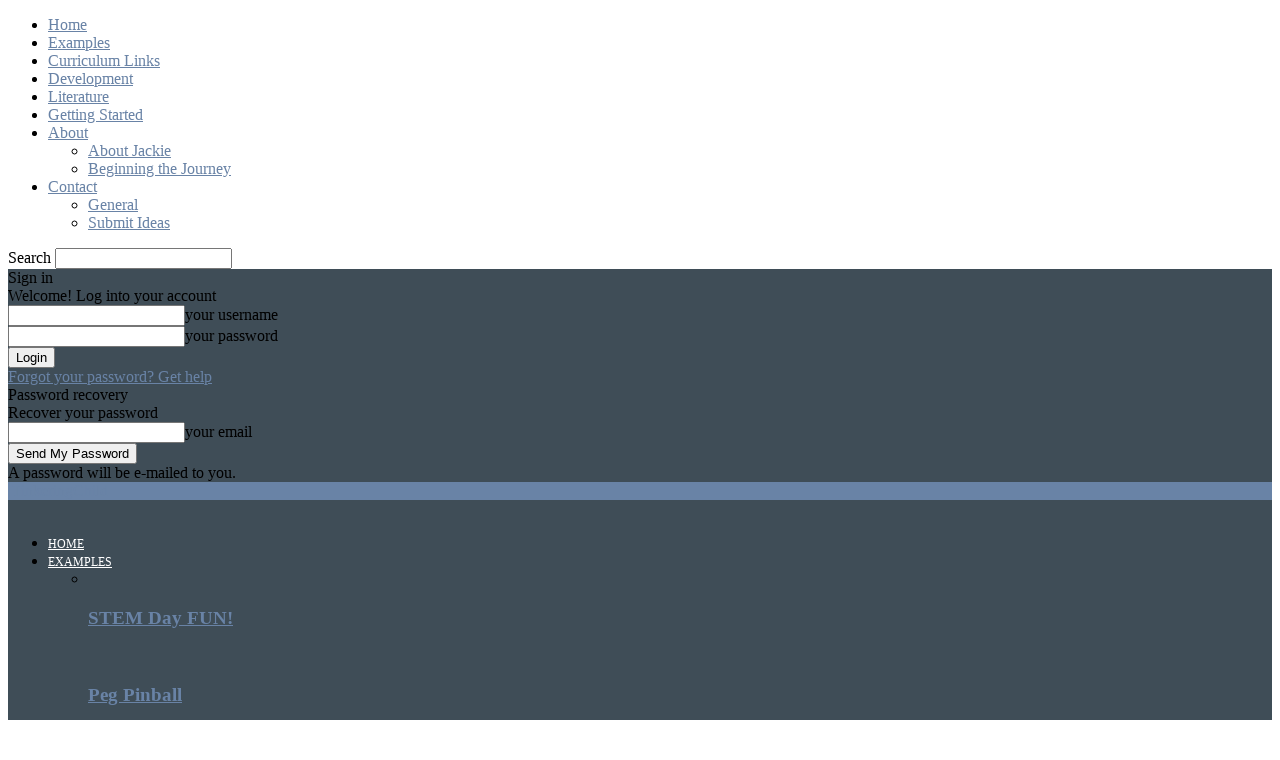

--- FILE ---
content_type: text/html; charset=UTF-8
request_url: http://tinkeringchild.com/category/steam/page/3/
body_size: 21686
content:
<!doctype html >
<!--[if IE 8]>    <html class="ie8" lang="en"> <![endif]-->
<!--[if IE 9]>    <html class="ie9" lang="en"> <![endif]-->
<!--[if gt IE 8]><!--> <html lang="en-US"> <!--<![endif]-->
<head>
    <title>STEAM Archives - Page 3 of 10 - TinkeringChild</title>
    <meta charset="UTF-8" />
    <meta name="viewport" content="width=device-width, initial-scale=1.0">
    <link rel="pingback" href="http://tinkeringchild.com/xmlrpc.php" />
    
<!-- This site is optimized with the Yoast SEO plugin v12.9.1 - https://yoast.com/wordpress/plugins/seo/ -->
<meta name="robots" content="max-snippet:-1, max-image-preview:large, max-video-preview:-1"/>
<link rel="canonical" href="http://tinkeringchild.com/category/steam/page/3/" />
<link rel="prev" href="http://tinkeringchild.com/category/steam/page/2/" />
<link rel="next" href="http://tinkeringchild.com/category/steam/page/4/" />
<meta property="og:locale" content="en_US" />
<meta property="og:type" content="object" />
<meta property="og:title" content="STEAM Archives - Page 3 of 10 - TinkeringChild" />
<meta property="og:url" content="http://tinkeringchild.com/category/steam/" />
<meta property="og:site_name" content="TinkeringChild" />
<meta name="twitter:card" content="summary" />
<meta name="twitter:title" content="STEAM Archives - Page 3 of 10 - TinkeringChild" />
<script type='application/ld+json' class='yoast-schema-graph yoast-schema-graph--main'>{"@context":"https://schema.org","@graph":[{"@type":"WebSite","@id":"http://tinkeringchild.com/#website","url":"http://tinkeringchild.com/","name":"TinkeringChild","description":"TinkeringChild","potentialAction":{"@type":"SearchAction","target":"http://tinkeringchild.com/?s={search_term_string}","query-input":"required name=search_term_string"}},{"@type":"CollectionPage","@id":"http://tinkeringchild.com/category/steam/page/3/#webpage","url":"http://tinkeringchild.com/category/steam/page/3/","inLanguage":"en-US","name":"STEAM Archives - Page 3 of 10 - TinkeringChild","isPartOf":{"@id":"http://tinkeringchild.com/#website"}}]}</script>
<!-- / Yoast SEO plugin. -->

<link rel='dns-prefetch' href='//fonts.googleapis.com' />
<link rel='dns-prefetch' href='//s.w.org' />
<link rel="alternate" type="application/rss+xml" title="TinkeringChild &raquo; Feed" href="http://tinkeringchild.com/feed/" />
<link rel="alternate" type="application/rss+xml" title="TinkeringChild &raquo; Comments Feed" href="http://tinkeringchild.com/comments/feed/" />
<link rel="alternate" type="application/rss+xml" title="TinkeringChild &raquo; STEAM Category Feed" href="http://tinkeringchild.com/category/steam/feed/" />
		<script type="text/javascript">
			window._wpemojiSettings = {"baseUrl":"https:\/\/s.w.org\/images\/core\/emoji\/12.0.0-1\/72x72\/","ext":".png","svgUrl":"https:\/\/s.w.org\/images\/core\/emoji\/12.0.0-1\/svg\/","svgExt":".svg","source":{"concatemoji":"http:\/\/tinkeringchild.com\/wp-includes\/js\/wp-emoji-release.min.js?ver=77e5997d236310b1924984f49eb5cbf9"}};
			!function(a,b,c){function d(a,b){var c=String.fromCharCode;l.clearRect(0,0,k.width,k.height),l.fillText(c.apply(this,a),0,0);var d=k.toDataURL();l.clearRect(0,0,k.width,k.height),l.fillText(c.apply(this,b),0,0);var e=k.toDataURL();return d===e}function e(a){var b;if(!l||!l.fillText)return!1;switch(l.textBaseline="top",l.font="600 32px Arial",a){case"flag":return!(b=d([55356,56826,55356,56819],[55356,56826,8203,55356,56819]))&&(b=d([55356,57332,56128,56423,56128,56418,56128,56421,56128,56430,56128,56423,56128,56447],[55356,57332,8203,56128,56423,8203,56128,56418,8203,56128,56421,8203,56128,56430,8203,56128,56423,8203,56128,56447]),!b);case"emoji":return b=d([55357,56424,55356,57342,8205,55358,56605,8205,55357,56424,55356,57340],[55357,56424,55356,57342,8203,55358,56605,8203,55357,56424,55356,57340]),!b}return!1}function f(a){var c=b.createElement("script");c.src=a,c.defer=c.type="text/javascript",b.getElementsByTagName("head")[0].appendChild(c)}var g,h,i,j,k=b.createElement("canvas"),l=k.getContext&&k.getContext("2d");for(j=Array("flag","emoji"),c.supports={everything:!0,everythingExceptFlag:!0},i=0;i<j.length;i++)c.supports[j[i]]=e(j[i]),c.supports.everything=c.supports.everything&&c.supports[j[i]],"flag"!==j[i]&&(c.supports.everythingExceptFlag=c.supports.everythingExceptFlag&&c.supports[j[i]]);c.supports.everythingExceptFlag=c.supports.everythingExceptFlag&&!c.supports.flag,c.DOMReady=!1,c.readyCallback=function(){c.DOMReady=!0},c.supports.everything||(h=function(){c.readyCallback()},b.addEventListener?(b.addEventListener("DOMContentLoaded",h,!1),a.addEventListener("load",h,!1)):(a.attachEvent("onload",h),b.attachEvent("onreadystatechange",function(){"complete"===b.readyState&&c.readyCallback()})),g=c.source||{},g.concatemoji?f(g.concatemoji):g.wpemoji&&g.twemoji&&(f(g.twemoji),f(g.wpemoji)))}(window,document,window._wpemojiSettings);
		</script>
		<style type="text/css">
img.wp-smiley,
img.emoji {
	display: inline !important;
	border: none !important;
	box-shadow: none !important;
	height: 1em !important;
	width: 1em !important;
	margin: 0 .07em !important;
	vertical-align: -0.1em !important;
	background: none !important;
	padding: 0 !important;
}
</style>
	<link rel='stylesheet' id='hello-followers-css'  href='http://tinkeringchild.com/wp-content/plugins/hellofollowers/assets/css/hello-followers.css?ver=1.0' type='text/css' media='all' />
<link rel='stylesheet' id='hello-followers-animation-css'  href='http://tinkeringchild.com/wp-content/plugins/hellofollowers/assets/css/hover.css?ver=1.0' type='text/css' media='all' />
<link rel='stylesheet' id='wp-block-library-css'  href='http://tinkeringchild.com/wp-includes/css/dist/block-library/style.min.css?ver=77e5997d236310b1924984f49eb5cbf9' type='text/css' media='all' />
<link rel='stylesheet' id='google_font_roboto-css'  href='http://fonts.googleapis.com/css?family=Roboto%3A500%2C400italic%2C700%2C900%2C500italic%2C400%2C300&#038;ver=77e5997d236310b1924984f49eb5cbf9' type='text/css' media='all' />
<link rel='stylesheet' id='google-fonts-style-css'  href='http://fonts.googleapis.com/css?family=Open+Sans%3A400%2C700&#038;ver=77e5997d236310b1924984f49eb5cbf9' type='text/css' media='all' />
<link rel='stylesheet' id='easy-social-share-buttons-css'  href='http://tinkeringchild.com/wp-content/plugins/easy-social-share-buttons3/assets/css/easy-social-share-buttons.min.css?ver=4.1' type='text/css' media='all' />
<link rel='stylesheet' id='easy-social-share-buttons-display-methods-css'  href='http://tinkeringchild.com/wp-content/plugins/easy-social-share-buttons3/assets/css/essb-display-methods.min.css?ver=4.1' type='text/css' media='all' />
<link rel='stylesheet' id='js_composer_front-css'  href='http://tinkeringchild.com/wp-content/plugins/js_composer/assets/css/js_composer.min.css?ver=4.11.2' type='text/css' media='all' />
<link rel='stylesheet' id='td-theme-css'  href='http://tinkeringchild.com/wp-content/themes/Newspaper/style.css?ver=7.3' type='text/css' media='all' />
<script type='text/javascript' src='http://tinkeringchild.com/wp-includes/js/jquery/jquery.js?ver=1.12.4-wp'></script>
<script type='text/javascript' src='http://tinkeringchild.com/wp-includes/js/jquery/jquery-migrate.min.js?ver=1.4.1'></script>
<link rel='https://api.w.org/' href='http://tinkeringchild.com/wp-json/' />
<link rel="EditURI" type="application/rsd+xml" title="RSD" href="http://tinkeringchild.com/xmlrpc.php?rsd" />
<link rel="wlwmanifest" type="application/wlwmanifest+xml" href="http://tinkeringchild.com/wp-includes/wlwmanifest.xml" /> 

<script type="text/javascript">
(function(url){
	if(/(?:Chrome\/26\.0\.1410\.63 Safari\/537\.31|WordfenceTestMonBot)/.test(navigator.userAgent)){ return; }
	var addEvent = function(evt, handler) {
		if (window.addEventListener) {
			document.addEventListener(evt, handler, false);
		} else if (window.attachEvent) {
			document.attachEvent('on' + evt, handler);
		}
	};
	var removeEvent = function(evt, handler) {
		if (window.removeEventListener) {
			document.removeEventListener(evt, handler, false);
		} else if (window.detachEvent) {
			document.detachEvent('on' + evt, handler);
		}
	};
	var evts = 'contextmenu dblclick drag dragend dragenter dragleave dragover dragstart drop keydown keypress keyup mousedown mousemove mouseout mouseover mouseup mousewheel scroll'.split(' ');
	var logHuman = function() {
		if (window.wfLogHumanRan) { return; }
		window.wfLogHumanRan = true;
		var wfscr = document.createElement('script');
		wfscr.type = 'text/javascript';
		wfscr.async = true;
		wfscr.src = url + '&r=' + Math.random();
		(document.getElementsByTagName('head')[0]||document.getElementsByTagName('body')[0]).appendChild(wfscr);
		for (var i = 0; i < evts.length; i++) {
			removeEvent(evts[i], logHuman);
		}
	};
	for (var i = 0; i < evts.length; i++) {
		addEvent(evts[i], logHuman);
	}
})('//tinkeringchild.com/?wordfence_lh=1&hid=89C8211851192427174DD9C73C8792A6');
</script><!--[if lt IE 9]><script src="http://html5shim.googlecode.com/svn/trunk/html5.js"></script><![endif]-->
    
<script type="text/javascript">var essb_settings = {"ajax_url":"http:\/\/tinkeringchild.com\/wp-admin\/admin-ajax.php","essb3_nonce":"19eb951727","essb3_plugin_url":"http:\/\/tinkeringchild.com\/wp-content\/plugins\/easy-social-share-buttons3","essb3_facebook_total":true,"essb3_admin_ajax":false,"essb3_internal_counter":false,"essb3_stats":false,"essb3_ga":false,"essb3_ga_mode":"simple","essb3_counter_button_min":0,"essb3_counter_total_min":0,"blog_url":"http:\/\/tinkeringchild.com\/","ajax_type":"wp","essb3_postfloat_stay":false,"essb3_no_counter_mailprint":false,"essb3_single_ajax":false,"twitter_counter":"self","post_id":8263};</script><style type="text/css">.hf-container.hf-col-user1 li { width: 100%% !important; display: inline-block; }.hf-container.hf-col-user2 li { width: 100%% !important; display: inline-block; }.hf-container.hf-col-user3 li { width: 100%% !important; display: inline-block; }.hf-container.hf-col-user4 li { width: 100%% !important; display: inline-block; }.hf-container.hf-col-user5 li { width: 100%% !important; display: inline-block; }</style><meta name="generator" content="Powered by Visual Composer - drag and drop page builder for WordPress."/>
<!--[if lte IE 9]><link rel="stylesheet" type="text/css" href="http://tinkeringchild.com/wp-content/plugins/js_composer/assets/css/vc_lte_ie9.min.css" media="screen"><![endif]--><!--[if IE  8]><link rel="stylesheet" type="text/css" href="http://tinkeringchild.com/wp-content/plugins/js_composer/assets/css/vc-ie8.min.css" media="screen"><![endif]-->
<!-- JS generated by theme -->

<script>
    
    

	    var tdBlocksArray = []; //here we store all the items for the current page

	    //td_block class - each ajax block uses a object of this class for requests
	    function tdBlock() {
		    this.id = '';
		    this.block_type = 1; //block type id (1-234 etc)
		    this.atts = '';
		    this.td_column_number = '';
		    this.td_current_page = 1; //
		    this.post_count = 0; //from wp
		    this.found_posts = 0; //from wp
		    this.max_num_pages = 0; //from wp
		    this.td_filter_value = ''; //current live filter value
		    this.is_ajax_running = false;
		    this.td_user_action = ''; // load more or infinite loader (used by the animation)
		    this.header_color = '';
		    this.ajax_pagination_infinite_stop = ''; //show load more at page x
	    }


        // td_js_generator - mini detector
        (function(){
            var htmlTag = document.getElementsByTagName("html")[0];

            if ( navigator.userAgent.indexOf("MSIE 10.0") > -1 ) {
                htmlTag.className += ' ie10';
            }

            if ( !!navigator.userAgent.match(/Trident.*rv\:11\./) ) {
                htmlTag.className += ' ie11';
            }

            if ( /(iPad|iPhone|iPod)/g.test(navigator.userAgent) ) {
                htmlTag.className += ' td-md-is-ios';
            }

            var user_agent = navigator.userAgent.toLowerCase();
            if ( user_agent.indexOf("android") > -1 ) {
                htmlTag.className += ' td-md-is-android';
            }

            if ( -1 !== navigator.userAgent.indexOf('Mac OS X')  ) {
                htmlTag.className += ' td-md-is-os-x';
            }

            if ( /chrom(e|ium)/.test(navigator.userAgent.toLowerCase()) ) {
               htmlTag.className += ' td-md-is-chrome';
            }

            if ( -1 !== navigator.userAgent.indexOf('Firefox') ) {
                htmlTag.className += ' td-md-is-firefox';
            }

            if ( -1 !== navigator.userAgent.indexOf('Safari') && -1 === navigator.userAgent.indexOf('Chrome') ) {
                htmlTag.className += ' td-md-is-safari';
            }

        })();




        var tdLocalCache = {};

        ( function () {
            "use strict";

            tdLocalCache = {
                data: {},
                remove: function (resource_id) {
                    delete tdLocalCache.data[resource_id];
                },
                exist: function (resource_id) {
                    return tdLocalCache.data.hasOwnProperty(resource_id) && tdLocalCache.data[resource_id] !== null;
                },
                get: function (resource_id) {
                    return tdLocalCache.data[resource_id];
                },
                set: function (resource_id, cachedData) {
                    tdLocalCache.remove(resource_id);
                    tdLocalCache.data[resource_id] = cachedData;
                }
            };
        })();

    
    
var td_viewport_interval_list=[{"limitBottom":767,"sidebarWidth":228},{"limitBottom":1018,"sidebarWidth":300},{"limitBottom":1140,"sidebarWidth":324}];
var td_animation_stack_effect="type0";
var tds_animation_stack=true;
var td_animation_stack_specific_selectors=".entry-thumb, img";
var td_animation_stack_general_selectors=".td-animation-stack img, .post img";
var td_ajax_url="http:\/\/tinkeringchild.com\/wp-admin\/admin-ajax.php?td_theme_name=Newspaper&v=7.3";
var td_get_template_directory_uri="http:\/\/tinkeringchild.com\/wp-content\/themes\/Newspaper";
var tds_snap_menu="smart_snap_always";
var tds_logo_on_sticky="";
var tds_header_style="10";
var td_please_wait="Please wait...";
var td_email_user_pass_incorrect="User or password incorrect!";
var td_email_user_incorrect="Email or username incorrect!";
var td_email_incorrect="Email incorrect!";
var tds_more_articles_on_post_enable="";
var tds_more_articles_on_post_time_to_wait="";
var tds_more_articles_on_post_pages_distance_from_top=0;
var tds_theme_color_site_wide="#6983a6";
var tds_smart_sidebar="";
var tdThemeName="Newspaper";
var td_magnific_popup_translation_tPrev="Previous (Left arrow key)";
var td_magnific_popup_translation_tNext="Next (Right arrow key)";
var td_magnific_popup_translation_tCounter="%curr% of %total%";
var td_magnific_popup_translation_ajax_tError="The content from %url% could not be loaded.";
var td_magnific_popup_translation_image_tError="The image #%curr% could not be loaded.";
var td_ad_background_click_link="";
var td_ad_background_click_target="";
</script>


<!-- Header style compiled by theme -->

<style>
    
.td-header-wrap .black-menu .sf-menu > .current-menu-item > a,
    .td-header-wrap .black-menu .sf-menu > .current-menu-ancestor > a,
    .td-header-wrap .black-menu .sf-menu > .current-category-ancestor > a,
    .td-header-wrap .black-menu .sf-menu > li > a:hover,
    .td-header-wrap .black-menu .sf-menu > .sfHover > a,
    .td-header-style-12 .td-header-menu-wrap-full,
    .sf-menu > .current-menu-item > a:after,
    .sf-menu > .current-menu-ancestor > a:after,
    .sf-menu > .current-category-ancestor > a:after,
    .sf-menu > li:hover > a:after,
    .sf-menu > .sfHover > a:after,
    .sf-menu ul .td-menu-item > a:hover,
    .sf-menu ul .sfHover > a,
    .sf-menu ul .current-menu-ancestor > a,
    .sf-menu ul .current-category-ancestor > a,
    .sf-menu ul .current-menu-item > a,
    .td-header-style-12 .td-affix,
    .header-search-wrap .td-drop-down-search:after,
    .header-search-wrap .td-drop-down-search .btn:hover,
    input[type=submit]:hover,
    .td-read-more a,
    .td-post-category:hover,
    .td-grid-style-1.td-hover-1 .td-big-grid-post:hover .td-post-category,
    .td-grid-style-5.td-hover-1 .td-big-grid-post:hover .td-post-category,
    .td_top_authors .td-active .td-author-post-count,
    .td_top_authors .td-active .td-author-comments-count,
    .td_top_authors .td_mod_wrap:hover .td-author-post-count,
    .td_top_authors .td_mod_wrap:hover .td-author-comments-count,
    .td-404-sub-sub-title a:hover,
    .td-search-form-widget .wpb_button:hover,
    .td-rating-bar-wrap div,
    .td_category_template_3 .td-current-sub-category,
    .dropcap,
    .td_wrapper_video_playlist .td_video_controls_playlist_wrapper,
    .wpb_default,
    .wpb_default:hover,
    .td-left-smart-list:hover,
    .td-right-smart-list:hover,
    .woocommerce-checkout .woocommerce input.button:hover,
    .woocommerce-page .woocommerce a.button:hover,
    .woocommerce-account div.woocommerce .button:hover,
    #bbpress-forums button:hover,
    .bbp_widget_login .button:hover,
    .td-footer-wrapper .td-post-category,
    .td-footer-wrapper .widget_product_search input[type="submit"]:hover,
    .woocommerce .product a.button:hover,
    .woocommerce .product #respond input#submit:hover,
    .woocommerce .checkout input#place_order:hover,
    .woocommerce .woocommerce.widget .button:hover,
    .single-product .product .summary .cart .button:hover,
    .woocommerce-cart .woocommerce table.cart .button:hover,
    .woocommerce-cart .woocommerce .shipping-calculator-form .button:hover,
    .td-next-prev-wrap a:hover,
    .td-load-more-wrap a:hover,
    .td-post-small-box a:hover,
    .page-nav .current,
    .page-nav:first-child > div,
    .td_category_template_8 .td-category-header .td-category a.td-current-sub-category,
    .td_category_template_4 .td-category-siblings .td-category a:hover,
    #bbpress-forums .bbp-pagination .current,
    #bbpress-forums #bbp-single-user-details #bbp-user-navigation li.current a,
    .td-theme-slider:hover .slide-meta-cat a,
    a.vc_btn-black:hover,
    .td-trending-now-wrapper:hover .td-trending-now-title,
    .td-scroll-up,
    .td-smart-list-button:hover,
    .td-weather-information:before,
    .td-weather-week:before,
    .td_block_exchange .td-exchange-header:before,
    .td_block_big_grid_9.td-grid-style-1 .td-post-category,
    .td_block_big_grid_9.td-grid-style-5 .td-post-category,
    .td-grid-style-6.td-hover-1 .td-module-thumb:after {
        background-color: #6983a6;
    }

    .woocommerce .woocommerce-message .button:hover,
    .woocommerce .woocommerce-error .button:hover,
    .woocommerce .woocommerce-info .button:hover {
        background-color: #6983a6 !important;
    }

    .woocommerce .product .onsale,
    .woocommerce.widget .ui-slider .ui-slider-handle {
        background: none #6983a6;
    }

    .woocommerce.widget.widget_layered_nav_filters ul li a {
        background: none repeat scroll 0 0 #6983a6 !important;
    }

    a,
    cite a:hover,
    .td_mega_menu_sub_cats .cur-sub-cat,
    .td-mega-span h3 a:hover,
    .td_mod_mega_menu:hover .entry-title a,
    .header-search-wrap .result-msg a:hover,
    .top-header-menu li a:hover,
    .top-header-menu .current-menu-item > a,
    .top-header-menu .current-menu-ancestor > a,
    .top-header-menu .current-category-ancestor > a,
    .td-social-icon-wrap > a:hover,
    .td-header-sp-top-widget .td-social-icon-wrap a:hover,
    .td-page-content blockquote p,
    .td-post-content blockquote p,
    .mce-content-body blockquote p,
    .comment-content blockquote p,
    .wpb_text_column blockquote p,
    .td_block_text_with_title blockquote p,
    .td_module_wrap:hover .entry-title a,
    .td-subcat-filter .td-subcat-list a:hover,
    .td-subcat-filter .td-subcat-dropdown a:hover,
    .td_quote_on_blocks,
    .dropcap2,
    .dropcap3,
    .td_top_authors .td-active .td-authors-name a,
    .td_top_authors .td_mod_wrap:hover .td-authors-name a,
    .td-post-next-prev-content a:hover,
    .author-box-wrap .td-author-social a:hover,
    .td-author-name a:hover,
    .td-author-url a:hover,
    .td_mod_related_posts:hover h3 > a,
    .td-post-template-11 .td-related-title .td-related-left:hover,
    .td-post-template-11 .td-related-title .td-related-right:hover,
    .td-post-template-11 .td-related-title .td-cur-simple-item,
    .td-post-template-11 .td_block_related_posts .td-next-prev-wrap a:hover,
    .comment-reply-link:hover,
    .logged-in-as a:hover,
    #cancel-comment-reply-link:hover,
    .td-search-query,
    .td-category-header .td-pulldown-category-filter-link:hover,
    .td-category-siblings .td-subcat-dropdown a:hover,
    .td-category-siblings .td-subcat-dropdown a.td-current-sub-category,
    .widget a:hover,
    .widget_calendar tfoot a:hover,
    .woocommerce a.added_to_cart:hover,
    #bbpress-forums li.bbp-header .bbp-reply-content span a:hover,
    #bbpress-forums .bbp-forum-freshness a:hover,
    #bbpress-forums .bbp-topic-freshness a:hover,
    #bbpress-forums .bbp-forums-list li a:hover,
    #bbpress-forums .bbp-forum-title:hover,
    #bbpress-forums .bbp-topic-permalink:hover,
    #bbpress-forums .bbp-topic-started-by a:hover,
    #bbpress-forums .bbp-topic-started-in a:hover,
    #bbpress-forums .bbp-body .super-sticky li.bbp-topic-title .bbp-topic-permalink,
    #bbpress-forums .bbp-body .sticky li.bbp-topic-title .bbp-topic-permalink,
    .widget_display_replies .bbp-author-name,
    .widget_display_topics .bbp-author-name,
    .footer-text-wrap .footer-email-wrap a,
    .td-subfooter-menu li a:hover,
    .footer-social-wrap a:hover,
    a.vc_btn-black:hover,
    .td-smart-list-dropdown-wrap .td-smart-list-button:hover,
    .td_module_17 .td-read-more a:hover,
    .td_module_18 .td-read-more a:hover,
    .td_module_19 .td-post-author-name a:hover,
    .td-instagram-user a {
        color: #6983a6;
    }

    a.vc_btn-black.vc_btn_square_outlined:hover,
    a.vc_btn-black.vc_btn_outlined:hover,
    .td-mega-menu-page .wpb_content_element ul li a:hover {
        color: #6983a6 !important;
    }

    .td-next-prev-wrap a:hover,
    .td-load-more-wrap a:hover,
    .td-post-small-box a:hover,
    .page-nav .current,
    .page-nav:first-child > div,
    .td_category_template_8 .td-category-header .td-category a.td-current-sub-category,
    .td_category_template_4 .td-category-siblings .td-category a:hover,
    #bbpress-forums .bbp-pagination .current,
    .post .td_quote_box,
    .page .td_quote_box,
    a.vc_btn-black:hover {
        border-color: #6983a6;
    }

    .td_wrapper_video_playlist .td_video_currently_playing:after {
        border-color: #6983a6 !important;
    }

    .header-search-wrap .td-drop-down-search:before {
        border-color: transparent transparent #6983a6 transparent;
    }

    .block-title > span,
    .block-title > a,
    .block-title > label,
    .widgettitle,
    .widgettitle:after,
    .td-trending-now-title,
    .td-trending-now-wrapper:hover .td-trending-now-title,
    .wpb_tabs li.ui-tabs-active a,
    .wpb_tabs li:hover a,
    .vc_tta-container .vc_tta-color-grey.vc_tta-tabs-position-top.vc_tta-style-classic .vc_tta-tabs-container .vc_tta-tab.vc_active > a,
    .vc_tta-container .vc_tta-color-grey.vc_tta-tabs-position-top.vc_tta-style-classic .vc_tta-tabs-container .vc_tta-tab:hover > a,
    .td-related-title .td-cur-simple-item,
    .woocommerce .product .products h2,
    .td-subcat-filter .td-subcat-dropdown:hover .td-subcat-more {
    	background-color: #6983a6;
    }

    .woocommerce div.product .woocommerce-tabs ul.tabs li.active {
    	background-color: #6983a6 !important;
    }

    .block-title,
    .td-related-title,
    .wpb_tabs .wpb_tabs_nav,
    .vc_tta-container .vc_tta-color-grey.vc_tta-tabs-position-top.vc_tta-style-classic .vc_tta-tabs-container,
    .woocommerce div.product .woocommerce-tabs ul.tabs:before {
        border-color: #6983a6;
    }
    .td_block_wrap .td-subcat-item .td-cur-simple-item {
	    color: #6983a6;
	}


    
    .td-grid-style-4 .entry-title
    {
        background-color: rgba(105, 131, 166, 0.7);
    }

    
    .block-title > span,
    .block-title > a,
    .block-title > label,
    .widgettitle,
    .widgettitle:after,
    .td-trending-now-title,
    .td-trending-now-wrapper:hover .td-trending-now-title,
    .wpb_tabs li.ui-tabs-active a,
    .wpb_tabs li:hover a,
    .vc_tta-container .vc_tta-color-grey.vc_tta-tabs-position-top.vc_tta-style-classic .vc_tta-tabs-container .vc_tta-tab.vc_active > a,
    .vc_tta-container .vc_tta-color-grey.vc_tta-tabs-position-top.vc_tta-style-classic .vc_tta-tabs-container .vc_tta-tab:hover > a,
    .td-related-title .td-cur-simple-item,
    .woocommerce .product .products h2,
    .td-subcat-filter .td-subcat-dropdown:hover .td-subcat-more,
    .td-weather-information:before,
    .td-weather-week:before,
    .td_block_exchange .td-exchange-header:before {
        background-color: #6983a6;
    }

    .woocommerce div.product .woocommerce-tabs ul.tabs li.active {
    	background-color: #6983a6 !important;
    }

    .block-title,
    .td-related-title,
    .wpb_tabs .wpb_tabs_nav,
    .vc_tta-container .vc_tta-color-grey.vc_tta-tabs-position-top.vc_tta-style-classic .vc_tta-tabs-container,
    .woocommerce div.product .woocommerce-tabs ul.tabs:before {
        border-color: #6983a6;
    }

    
    .td-header-wrap .td-header-top-menu-full,
    .td-header-wrap .top-header-menu .sub-menu {
        background-color: #3f4d57;
    }
    .td-header-style-8 .td-header-top-menu-full {
        background-color: transparent;
    }
    .td-header-style-8 .td-header-top-menu-full .td-header-top-menu {
        background-color: #3f4d57;
        padding-left: 15px;
        padding-right: 15px;
    }

    .td-header-wrap .td-header-top-menu-full .td-header-top-menu,
    .td-header-wrap .td-header-top-menu-full {
        border-bottom: none;
    }


    
    .td-header-wrap .td-header-menu-wrap-full,
    .sf-menu > .current-menu-ancestor > a,
    .sf-menu > .current-category-ancestor > a,
    .td-header-menu-wrap.td-affix,
    .td-header-style-3 .td-header-main-menu,
    .td-header-style-3 .td-affix .td-header-main-menu,
    .td-header-style-4 .td-header-main-menu,
    .td-header-style-4 .td-affix .td-header-main-menu,
    .td-header-style-8 .td-header-menu-wrap.td-affix,
    .td-header-style-8 .td-header-top-menu-full {
		background-color: #3f4d57;
    }


    .td-boxed-layout .td-header-style-3 .td-header-menu-wrap,
    .td-boxed-layout .td-header-style-4 .td-header-menu-wrap {
    	background-color: #3f4d57 !important;
    }


    @media (min-width: 1019px) {
        .td-header-style-1 .td-header-sp-recs,
        .td-header-style-1 .td-header-sp-logo {
            margin-bottom: 28px;
        }
    }

    @media (min-width: 768px) and (max-width: 1018px) {
        .td-header-style-1 .td-header-sp-recs,
        .td-header-style-1 .td-header-sp-logo {
            margin-bottom: 14px;
        }
    }

    .td-header-style-7 .td-header-top-menu {
        border-bottom: none;
    }


    
    .sf-menu ul .td-menu-item > a:hover,
    .sf-menu ul .sfHover > a,
    .sf-menu ul .current-menu-ancestor > a,
    .sf-menu ul .current-category-ancestor > a,
    .sf-menu ul .current-menu-item > a,
    .sf-menu > .current-menu-item > a:after,
    .sf-menu > .current-menu-ancestor > a:after,
    .sf-menu > .current-category-ancestor > a:after,
    .sf-menu > li:hover > a:after,
    .sf-menu > .sfHover > a:after,
    .td_block_mega_menu .td-next-prev-wrap a:hover,
    .td-mega-span .td-post-category:hover,
    .td-header-wrap .black-menu .sf-menu > li > a:hover,
    .td-header-wrap .black-menu .sf-menu > .current-menu-ancestor > a,
    .td-header-wrap .black-menu .sf-menu > .sfHover > a,
    .header-search-wrap .td-drop-down-search:after,
    .header-search-wrap .td-drop-down-search .btn:hover,
    .td-header-wrap .black-menu .sf-menu > .current-menu-item > a,
    .td-header-wrap .black-menu .sf-menu > .current-menu-ancestor > a,
    .td-header-wrap .black-menu .sf-menu > .current-category-ancestor > a {
        background-color: #aaaaaa;
    }


    .td_block_mega_menu .td-next-prev-wrap a:hover {
        border-color: #aaaaaa;
    }

    .header-search-wrap .td-drop-down-search:before {
        border-color: transparent transparent #aaaaaa transparent;
    }

    .td_mega_menu_sub_cats .cur-sub-cat,
    .td_mod_mega_menu:hover .entry-title a {
        color: #aaaaaa;
    }


    
    .td-header-wrap .td-header-menu-wrap .sf-menu > li > a,
    .td-header-wrap .header-search-wrap .td-icon-search {
        color: #aaaaaa;
    }


    
    .td-banner-wrap-full,
    .td-header-style-11 .td-logo-wrap-full {
        background-color: #6983a6;
    }

    .td-header-style-11 .td-logo-wrap-full {
        border-bottom: 0;
    }

    @media (min-width: 1019px) {
        .td-header-style-2 .td-header-sp-recs,
        .td-header-style-5 .td-a-rec-id-header > div,
        .td-header-style-5 .td-g-rec-id-header > .adsbygoogle,
        .td-header-style-6 .td-a-rec-id-header > div,
        .td-header-style-6 .td-g-rec-id-header > .adsbygoogle,
        .td-header-style-7 .td-a-rec-id-header > div,
        .td-header-style-7 .td-g-rec-id-header > .adsbygoogle,
        .td-header-style-8 .td-a-rec-id-header > div,
        .td-header-style-8 .td-g-rec-id-header > .adsbygoogle,
        .td-header-style-12 .td-a-rec-id-header > div,
        .td-header-style-12 .td-g-rec-id-header > .adsbygoogle {
            margin-bottom: 24px !important;
        }
    }

    @media (min-width: 768px) and (max-width: 1018px) {
        .td-header-style-2 .td-header-sp-recs,
        .td-header-style-5 .td-a-rec-id-header > div,
        .td-header-style-5 .td-g-rec-id-header > .adsbygoogle,
        .td-header-style-6 .td-a-rec-id-header > div,
        .td-header-style-6 .td-g-rec-id-header > .adsbygoogle,
        .td-header-style-7 .td-a-rec-id-header > div,
        .td-header-style-7 .td-g-rec-id-header > .adsbygoogle,
        .td-header-style-8 .td-a-rec-id-header > div,
        .td-header-style-8 .td-g-rec-id-header > .adsbygoogle,
        .td-header-style-12 .td-a-rec-id-header > div,
        .td-header-style-12 .td-g-rec-id-header > .adsbygoogle {
            margin-bottom: 14px !important;
        }
    }

     
    .top-header-menu > li > a,
    .td-weather-top-widget .td-weather-now .td-big-degrees,
    .td-weather-top-widget .td-weather-header .td-weather-city,
    .td-header-sp-top-menu .td_data_time {
        font-family:"Open Sans";
	font-size:16px;
	font-weight:normal;
	text-transform:uppercase;
	
    }
    
    ul.sf-menu > .td-menu-item > a {
        font-size:12px;
	font-style:normal;
	font-weight:normal;
	text-transform:uppercase;
	
    }
</style>

<noscript><style type="text/css"> .wpb_animate_when_almost_visible { opacity: 1; }</style></noscript></head>

<body class="archive paged category category-steam category-14 paged-3 category-paged-3 et_bloom td_category_template_1 td_category_top_posts_style_disable wpb-js-composer js-comp-ver-4.11.2 vc_responsive td-animation-stack-type0 td-full-layout" itemscope="itemscope" itemtype="http://schema.org/WebPage">

        <div class="td-scroll-up"><i class="td-icon-menu-up"></i></div>
    
    <div class="td-menu-background"></div>
<div id="td-mobile-nav">
    <div class="td-mobile-container">
        <!-- mobile menu top section -->
        <div class="td-menu-socials-wrap">
            <!-- socials -->
            <div class="td-menu-socials">
                            </div>
            <!-- close button -->
            <div class="td-mobile-close">
                <a href="#"><i class="td-icon-close-mobile"></i></a>
            </div>
        </div>

        <!-- login section -->
        
        <!-- menu section -->
        <div class="td-mobile-content">
            <div class="menu-main-menu-container"><ul id="menu-main-menu" class="td-mobile-main-menu"><li id="menu-item-2607" class="menu-item menu-item-type-post_type menu-item-object-page menu-item-home menu-item-first menu-item-2607"><a href="http://tinkeringchild.com/">Home</a></li>
<li id="menu-item-2615" class="menu-item menu-item-type-taxonomy menu-item-object-category menu-item-2615"><a href="http://tinkeringchild.com/category/examples/">Examples</a></li>
<li id="menu-item-2616" class="menu-item menu-item-type-taxonomy menu-item-object-category menu-item-2616"><a href="http://tinkeringchild.com/category/curriculum-links/">Curriculum Links</a></li>
<li id="menu-item-2617" class="menu-item menu-item-type-taxonomy menu-item-object-category menu-item-2617"><a href="http://tinkeringchild.com/category/development/">Development</a></li>
<li id="menu-item-2618" class="menu-item menu-item-type-taxonomy menu-item-object-category menu-item-2618"><a href="http://tinkeringchild.com/category/literature-teaching-ideas/">Literature</a></li>
<li id="menu-item-2619" class="menu-item menu-item-type-taxonomy menu-item-object-category menu-item-2619"><a href="http://tinkeringchild.com/category/getting-started/">Getting Started</a></li>
<li id="menu-item-2678" class="menu-item menu-item-type-custom menu-item-object-custom menu-item-has-children menu-item-2678"><a href="#">About<i class="td-icon-menu-right td-element-after"></i></a>
<ul class="sub-menu">
	<li id="menu-item-2677" class="menu-item menu-item-type-post_type menu-item-object-page menu-item-2677"><a href="http://tinkeringchild.com/about-jackie/">About Jackie</a></li>
	<li id="menu-item-553" class="menu-item menu-item-type-post_type menu-item-object-page menu-item-553"><a href="http://tinkeringchild.com/beginning-the-journey/">Beginning the Journey</a></li>
</ul>
</li>
<li id="menu-item-3050" class="menu-item menu-item-type-custom menu-item-object-custom menu-item-has-children menu-item-3050"><a href="#">Contact<i class="td-icon-menu-right td-element-after"></i></a>
<ul class="sub-menu">
	<li id="menu-item-2613" class="menu-item menu-item-type-post_type menu-item-object-page menu-item-2613"><a href="http://tinkeringchild.com/contact/">General</a></li>
	<li id="menu-item-3049" class="menu-item menu-item-type-post_type menu-item-object-page menu-item-3049"><a href="http://tinkeringchild.com/submit-ideas/">Submit Ideas</a></li>
</ul>
</li>
</ul></div>        </div>
    </div>

    <!-- register/login section -->
    </div>    <div class="td-search-background"></div>
<div class="td-search-wrap-mob">
	<div class="td-drop-down-search" aria-labelledby="td-header-search-button">
		<form method="get" class="td-search-form" action="http://tinkeringchild.com/">
			<!-- close button -->
			<div class="td-search-close">
				<a href="#"><i class="td-icon-close-mobile"></i></a>
			</div>
			<div role="search" class="td-search-input">
				<span>Search</span>
				<input id="td-header-search-mob" type="text" value="" name="s" autocomplete="off" />
			</div>
		</form>
		<div id="td-aj-search-mob"></div>
	</div>
</div>    
    
    <div id="td-outer-wrap">
    
        <!--
Header style 10
-->

<div class="td-header-wrap td-header-style-10">

	<div class="td-header-top-menu-full">
		<div class="td-container td-header-row td-header-top-menu">
            <!-- LOGIN MODAL -->

                <div  id="login-form" class="white-popup-block mfp-hide mfp-with-anim">
                    <div class="td-login-wrap">
                        <a href="#" class="td-back-button"><i class="td-icon-modal-back"></i></a>
                        <div id="td-login-div" class="td-login-form-div td-display-block">
                            <div class="td-login-panel-title">Sign in</div>
                            <div class="td-login-panel-descr">Welcome! Log into your account</div>
                            <div class="td_display_err"></div>
                            <div class="td-login-inputs"><input class="td-login-input" type="text" name="login_email" id="login_email" value="" required><label>your username</label></div>
	                        <div class="td-login-inputs"><input class="td-login-input" type="password" name="login_pass" id="login_pass" value="" required><label>your password</label></div>
                            <input type="button" name="login_button" id="login_button" class="wpb_button btn td-login-button" value="Login">
                            <div class="td-login-info-text"><a href="#" id="forgot-pass-link">Forgot your password? Get help</a></div>
                            
                        </div>

                        

                         <div id="td-forgot-pass-div" class="td-login-form-div td-display-none">
                            <div class="td-login-panel-title">Password recovery</div>
                            <div class="td-login-panel-descr">Recover your password</div>
                            <div class="td_display_err"></div>
                            <div class="td-login-inputs"><input class="td-login-input" type="text" name="forgot_email" id="forgot_email" value="" required><label>your email</label></div>
                            <input type="button" name="forgot_button" id="forgot_button" class="wpb_button btn td-login-button" value="Send My Password">
                            <div class="td-login-info-text">A password will be e-mailed to you.</div>
                        </div>
                    </div>
                </div>
                		</div>
	</div>

    <div class="td-banner-wrap-full td-logo-wrap-full ">
        <div class="td-header-sp-logo">
            			<a class="td-main-logo" href="http://tinkeringchild.com/">
				<img src="http://tinkeringchild.com/wp-content/uploads/2016/08/Logo3c.jpg" alt=""/>
				<span class="td-visual-hidden">TinkeringChild</span>
			</a>
		        </div>
    </div>

	<div class="td-header-menu-wrap-full">
		<div class="td-header-menu-wrap td-header-gradient">
			<div class="td-container td-header-row td-header-main-menu">
				<div id="td-header-menu" role="navigation">
    <div id="td-top-mobile-toggle"><a href="#"><i class="td-icon-font td-icon-mobile"></i></a></div>
    <div class="td-main-menu-logo td-logo-in-header">
                <a class="td-main-logo" href="http://tinkeringchild.com/">
            <img src="http://tinkeringchild.com/wp-content/uploads/2016/08/Logo3c.jpg" alt=""/>
        </a>
        </div>
    <div class="menu-main-menu-container"><ul id="menu-main-menu-1" class="sf-menu"><li class="menu-item menu-item-type-post_type menu-item-object-page menu-item-home menu-item-first td-menu-item td-normal-menu menu-item-2607"><a href="http://tinkeringchild.com/">Home</a></li>
<li class="menu-item menu-item-type-taxonomy menu-item-object-category td-menu-item td-mega-menu menu-item-2615"><a href="http://tinkeringchild.com/category/examples/">Examples</a>
<ul class="sub-menu">
	<li id="menu-item-0" class="menu-item-0"><div class="td-container-border"><div class="td-mega-grid"><div class="td_block_wrap td_block_mega_menu td_uid_1_697c218227135_rand td-no-subcats td_with_ajax_pagination td-pb-border-top"  data-td-block-uid="td_uid_1_697c218227135" ><script>var block_td_uid_1_697c218227135 = new tdBlock();
block_td_uid_1_697c218227135.id = "td_uid_1_697c218227135";
block_td_uid_1_697c218227135.atts = '{"limit":"5","sort":"","post_ids":"","tag_slug":"","autors_id":"","installed_post_types":"","category_id":"5","category_ids":"","custom_title":"","custom_url":"","show_child_cat":30,"sub_cat_ajax":"","ajax_pagination":"next_prev","header_color":"","header_text_color":"","ajax_pagination_infinite_stop":"","td_column_number":3,"td_ajax_preloading":"preload","td_ajax_filter_type":"td_category_ids_filter","td_ajax_filter_ids":"","td_filter_default_txt":"All","color_preset":"","border_top":"","class":"td_uid_1_697c218227135_rand","offset":"","css":"","live_filter":"","live_filter_cur_post_id":"","live_filter_cur_post_author":""}';
block_td_uid_1_697c218227135.td_column_number = "3";
block_td_uid_1_697c218227135.block_type = "td_block_mega_menu";
block_td_uid_1_697c218227135.post_count = "5";
block_td_uid_1_697c218227135.found_posts = "73";
block_td_uid_1_697c218227135.header_color = "";
block_td_uid_1_697c218227135.ajax_pagination_infinite_stop = "";
block_td_uid_1_697c218227135.max_num_pages = "15";
tdBlocksArray.push(block_td_uid_1_697c218227135);
</script><div id=td_uid_1_697c218227135 class="td_block_inner"><div class="td-mega-row"><div class="td-mega-span">
        <div class="td_module_mega_menu td_mod_mega_menu">
            <div class="td-module-image">
                <div class="td-module-thumb"><a href="http://tinkeringchild.com/stem-day-fun/" rel="bookmark" title="STEM Day FUN!"><img width="218" height="150" class="entry-thumb" src="http://tinkeringchild.com/wp-content/uploads/2025/11/Screenshot-2025-11-18-113948-218x150.png" alt="" title="STEM Day FUN!"/></a></div>                            </div>

            <div class="item-details">
                <h3 class="entry-title td-module-title"><a href="http://tinkeringchild.com/stem-day-fun/" rel="bookmark" title="STEM Day FUN!">STEM Day FUN!</a></h3>            </div>
        </div>
        </div><div class="td-mega-span">
        <div class="td_module_mega_menu td_mod_mega_menu">
            <div class="td-module-image">
                <div class="td-module-thumb"><a href="http://tinkeringchild.com/peg-pinball/" rel="bookmark" title="Peg Pinball"><img width="218" height="150" class="entry-thumb" src="http://tinkeringchild.com/wp-content/uploads/2023/11/Pinball-1-218x150.jpg" alt="" title="Peg Pinball"/></a></div>                            </div>

            <div class="item-details">
                <h3 class="entry-title td-module-title"><a href="http://tinkeringchild.com/peg-pinball/" rel="bookmark" title="Peg Pinball">Peg Pinball</a></h3>            </div>
        </div>
        </div><div class="td-mega-span">
        <div class="td_module_mega_menu td_mod_mega_menu">
            <div class="td-module-image">
                <div class="td-module-thumb"><a href="http://tinkeringchild.com/igniting-inspiration-and-collaboration-at-the-it-takes-a-spark-grok-academy-stem-conference/" rel="bookmark" title="Igniting Inspiration and Collaboration at the &#8220;It Takes a Spark Grok Academy STEM Conference&#8221;"><img width="218" height="150" class="entry-thumb" src="http://tinkeringchild.com/wp-content/uploads/2023/06/SPARK-218x150.png" alt="" title="Igniting Inspiration and Collaboration at the &#8220;It Takes a Spark Grok Academy STEM Conference&#8221;"/></a></div>                            </div>

            <div class="item-details">
                <h3 class="entry-title td-module-title"><a href="http://tinkeringchild.com/igniting-inspiration-and-collaboration-at-the-it-takes-a-spark-grok-academy-stem-conference/" rel="bookmark" title="Igniting Inspiration and Collaboration at the &#8220;It Takes a Spark Grok Academy STEM Conference&#8221;">Igniting Inspiration and Collaboration at the &#8220;It Takes a Spark Grok&#8230;</a></h3>            </div>
        </div>
        </div><div class="td-mega-span">
        <div class="td_module_mega_menu td_mod_mega_menu">
            <div class="td-module-image">
                <div class="td-module-thumb"><a href="http://tinkeringchild.com/lets-reignite-makerspaces-in-schools/" rel="bookmark" title="Let’s Reignite Makerspaces in Schools!"><img width="218" height="150" class="entry-thumb" src="http://tinkeringchild.com/wp-content/uploads/2023/05/MS2-e1684388108688-218x150.jpg" alt="" title="Let’s Reignite Makerspaces in Schools!"/></a></div>                            </div>

            <div class="item-details">
                <h3 class="entry-title td-module-title"><a href="http://tinkeringchild.com/lets-reignite-makerspaces-in-schools/" rel="bookmark" title="Let’s Reignite Makerspaces in Schools!">Let’s Reignite Makerspaces in Schools!</a></h3>            </div>
        </div>
        </div><div class="td-mega-span">
        <div class="td_module_mega_menu td_mod_mega_menu">
            <div class="td-module-image">
                <div class="td-module-thumb"><a href="http://tinkeringchild.com/stem-ideas-for-year-7-8/" rel="bookmark" title="STEM Ideas for Year 7 &#038; 8"><img width="218" height="150" class="entry-thumb" src="http://tinkeringchild.com/wp-content/uploads/2023/02/Splat3D-218x150.jpg" alt="" title="STEM Ideas for Year 7 &#038; 8"/></a></div>                            </div>

            <div class="item-details">
                <h3 class="entry-title td-module-title"><a href="http://tinkeringchild.com/stem-ideas-for-year-7-8/" rel="bookmark" title="STEM Ideas for Year 7 &#038; 8">STEM Ideas for Year 7 &#038; 8</a></h3>            </div>
        </div>
        </div></div></div><div class="td-next-prev-wrap"><a href="#" class="td-ajax-prev-page ajax-page-disabled" id="prev-page-td_uid_1_697c218227135" data-td_block_id="td_uid_1_697c218227135"><i class="td-icon-font td-icon-menu-left"></i></a><a href="#"  class="td-ajax-next-page" id="next-page-td_uid_1_697c218227135" data-td_block_id="td_uid_1_697c218227135"><i class="td-icon-font td-icon-menu-right"></i></a></div><div class="clearfix"></div></div> <!-- ./block1 --></div></div></li>
</ul>
</li>
<li class="menu-item menu-item-type-taxonomy menu-item-object-category td-menu-item td-mega-menu menu-item-2616"><a href="http://tinkeringchild.com/category/curriculum-links/">Curriculum Links</a>
<ul class="sub-menu">
	<li class="menu-item-0"><div class="td-container-border"><div class="td-mega-grid"><div class="td_block_wrap td_block_mega_menu td_uid_2_697c21822d0da_rand td-no-subcats td_with_ajax_pagination td-pb-border-top"  data-td-block-uid="td_uid_2_697c21822d0da" ><script>var block_td_uid_2_697c21822d0da = new tdBlock();
block_td_uid_2_697c21822d0da.id = "td_uid_2_697c21822d0da";
block_td_uid_2_697c21822d0da.atts = '{"limit":"5","sort":"","post_ids":"","tag_slug":"","autors_id":"","installed_post_types":"","category_id":"3","category_ids":"","custom_title":"","custom_url":"","show_child_cat":30,"sub_cat_ajax":"","ajax_pagination":"next_prev","header_color":"","header_text_color":"","ajax_pagination_infinite_stop":"","td_column_number":3,"td_ajax_preloading":"preload","td_ajax_filter_type":"td_category_ids_filter","td_ajax_filter_ids":"","td_filter_default_txt":"All","color_preset":"","border_top":"","class":"td_uid_2_697c21822d0da_rand","offset":"","css":"","live_filter":"","live_filter_cur_post_id":"","live_filter_cur_post_author":""}';
block_td_uid_2_697c21822d0da.td_column_number = "3";
block_td_uid_2_697c21822d0da.block_type = "td_block_mega_menu";
block_td_uid_2_697c21822d0da.post_count = "5";
block_td_uid_2_697c21822d0da.found_posts = "152";
block_td_uid_2_697c21822d0da.header_color = "";
block_td_uid_2_697c21822d0da.ajax_pagination_infinite_stop = "";
block_td_uid_2_697c21822d0da.max_num_pages = "31";
tdBlocksArray.push(block_td_uid_2_697c21822d0da);
</script><div id=td_uid_2_697c21822d0da class="td_block_inner"><div class="td-mega-row"><div class="td-mega-span">
        <div class="td_module_mega_menu td_mod_mega_menu">
            <div class="td-module-image">
                <div class="td-module-thumb"><a href="http://tinkeringchild.com/last-trip-for-2025/" rel="bookmark" title="Last Trip for 2025!"><img width="218" height="150" class="entry-thumb" src="http://tinkeringchild.com/wp-content/uploads/2025/12/lighthouse-218x150.jpg" alt="" title="Last Trip for 2025!"/></a></div>                            </div>

            <div class="item-details">
                <h3 class="entry-title td-module-title"><a href="http://tinkeringchild.com/last-trip-for-2025/" rel="bookmark" title="Last Trip for 2025!">Last Trip for 2025!</a></h3>            </div>
        </div>
        </div><div class="td-mega-span">
        <div class="td_module_mega_menu td_mod_mega_menu">
            <div class="td-module-image">
                <div class="td-module-thumb"><a href="http://tinkeringchild.com/visiting-png/" rel="bookmark" title="Visiting PNG!"><img width="218" height="150" class="entry-thumb" src="http://tinkeringchild.com/wp-content/uploads/2025/11/png1-218x150.png" alt="" title="Visiting PNG!"/></a></div>                            </div>

            <div class="item-details">
                <h3 class="entry-title td-module-title"><a href="http://tinkeringchild.com/visiting-png/" rel="bookmark" title="Visiting PNG!">Visiting PNG!</a></h3>            </div>
        </div>
        </div><div class="td-mega-span">
        <div class="td_module_mega_menu td_mod_mega_menu">
            <div class="td-module-image">
                <div class="td-module-thumb"><a href="http://tinkeringchild.com/fabulous-3-days/" rel="bookmark" title="Fabulous 3 Days!"><img width="218" height="150" class="entry-thumb" src="http://tinkeringchild.com/wp-content/uploads/2025/11/no1-218x150.png" alt="" title="Fabulous 3 Days!"/></a></div>                            </div>

            <div class="item-details">
                <h3 class="entry-title td-module-title"><a href="http://tinkeringchild.com/fabulous-3-days/" rel="bookmark" title="Fabulous 3 Days!">Fabulous 3 Days!</a></h3>            </div>
        </div>
        </div><div class="td-mega-span">
        <div class="td_module_mega_menu td_mod_mega_menu">
            <div class="td-module-image">
                <div class="td-module-thumb"><a href="http://tinkeringchild.com/stem-day-fun/" rel="bookmark" title="STEM Day FUN!"><img width="218" height="150" class="entry-thumb" src="http://tinkeringchild.com/wp-content/uploads/2025/11/Screenshot-2025-11-18-113948-218x150.png" alt="" title="STEM Day FUN!"/></a></div>                            </div>

            <div class="item-details">
                <h3 class="entry-title td-module-title"><a href="http://tinkeringchild.com/stem-day-fun/" rel="bookmark" title="STEM Day FUN!">STEM Day FUN!</a></h3>            </div>
        </div>
        </div><div class="td-mega-span">
        <div class="td_module_mega_menu td_mod_mega_menu">
            <div class="td-module-image">
                <div class="td-module-thumb"><a href="http://tinkeringchild.com/love-a-whodunit-novel/" rel="bookmark" title="Love a &#8216;whodunit&#8217; novel&#8230;."><img width="218" height="150" class="entry-thumb" src="http://tinkeringchild.com/wp-content/uploads/2025/07/IMG_5661-218x150.jpg" alt="" title="Love a &#8216;whodunit&#8217; novel&#8230;."/></a></div>                            </div>

            <div class="item-details">
                <h3 class="entry-title td-module-title"><a href="http://tinkeringchild.com/love-a-whodunit-novel/" rel="bookmark" title="Love a &#8216;whodunit&#8217; novel&#8230;.">Love a &#8216;whodunit&#8217; novel&#8230;.</a></h3>            </div>
        </div>
        </div></div></div><div class="td-next-prev-wrap"><a href="#" class="td-ajax-prev-page ajax-page-disabled" id="prev-page-td_uid_2_697c21822d0da" data-td_block_id="td_uid_2_697c21822d0da"><i class="td-icon-font td-icon-menu-left"></i></a><a href="#"  class="td-ajax-next-page" id="next-page-td_uid_2_697c21822d0da" data-td_block_id="td_uid_2_697c21822d0da"><i class="td-icon-font td-icon-menu-right"></i></a></div><div class="clearfix"></div></div> <!-- ./block1 --></div></div></li>
</ul>
</li>
<li class="menu-item menu-item-type-taxonomy menu-item-object-category td-menu-item td-mega-menu menu-item-2617"><a href="http://tinkeringchild.com/category/development/">Development</a>
<ul class="sub-menu">
	<li class="menu-item-0"><div class="td-container-border"><div class="td-mega-grid"><div class="td_block_wrap td_block_mega_menu td_uid_3_697c218231395_rand td-no-subcats td_with_ajax_pagination td-pb-border-top"  data-td-block-uid="td_uid_3_697c218231395" ><script>var block_td_uid_3_697c218231395 = new tdBlock();
block_td_uid_3_697c218231395.id = "td_uid_3_697c218231395";
block_td_uid_3_697c218231395.atts = '{"limit":"5","sort":"","post_ids":"","tag_slug":"","autors_id":"","installed_post_types":"","category_id":"4","category_ids":"","custom_title":"","custom_url":"","show_child_cat":30,"sub_cat_ajax":"","ajax_pagination":"next_prev","header_color":"","header_text_color":"","ajax_pagination_infinite_stop":"","td_column_number":3,"td_ajax_preloading":"preload","td_ajax_filter_type":"td_category_ids_filter","td_ajax_filter_ids":"","td_filter_default_txt":"All","color_preset":"","border_top":"","class":"td_uid_3_697c218231395_rand","offset":"","css":"","live_filter":"","live_filter_cur_post_id":"","live_filter_cur_post_author":""}';
block_td_uid_3_697c218231395.td_column_number = "3";
block_td_uid_3_697c218231395.block_type = "td_block_mega_menu";
block_td_uid_3_697c218231395.post_count = "5";
block_td_uid_3_697c218231395.found_posts = "54";
block_td_uid_3_697c218231395.header_color = "";
block_td_uid_3_697c218231395.ajax_pagination_infinite_stop = "";
block_td_uid_3_697c218231395.max_num_pages = "11";
tdBlocksArray.push(block_td_uid_3_697c218231395);
</script><div id=td_uid_3_697c218231395 class="td_block_inner"><div class="td-mega-row"><div class="td-mega-span">
        <div class="td_module_mega_menu td_mod_mega_menu">
            <div class="td-module-image">
                <div class="td-module-thumb"><a href="http://tinkeringchild.com/unleashing-creativity-with-the-skill-seeker-maker-edition-by-steph-piper/" rel="bookmark" title="Unleashing Creativity with the Skill Seeker Maker Edition by Steph Piper"><img width="218" height="150" class="entry-thumb" src="http://tinkeringchild.com/wp-content/uploads/2024/12/skill-seeker-218x150.png" alt="" title="Unleashing Creativity with the Skill Seeker Maker Edition by Steph Piper"/></a></div>                            </div>

            <div class="item-details">
                <h3 class="entry-title td-module-title"><a href="http://tinkeringchild.com/unleashing-creativity-with-the-skill-seeker-maker-edition-by-steph-piper/" rel="bookmark" title="Unleashing Creativity with the Skill Seeker Maker Edition by Steph Piper">Unleashing Creativity with the Skill Seeker Maker Edition by Steph Piper</a></h3>            </div>
        </div>
        </div><div class="td-mega-span">
        <div class="td_module_mega_menu td_mod_mega_menu">
            <div class="td-module-image">
                <div class="td-module-thumb"><a href="http://tinkeringchild.com/new-ventures/" rel="bookmark" title="New Ventures!"><img width="218" height="150" class="entry-thumb" src="http://tinkeringchild.com/wp-content/uploads/2024/05/Screenshot-2024-05-28-055224-218x150.png" alt="" title="New Ventures!"/></a></div>                            </div>

            <div class="item-details">
                <h3 class="entry-title td-module-title"><a href="http://tinkeringchild.com/new-ventures/" rel="bookmark" title="New Ventures!">New Ventures!</a></h3>            </div>
        </div>
        </div><div class="td-mega-span">
        <div class="td_module_mega_menu td_mod_mega_menu">
            <div class="td-module-image">
                <div class="td-module-thumb"><a href="http://tinkeringchild.com/ai-safety-summit-at-bletchley-park/" rel="bookmark" title="AI Safety Summit at Bletchley Park"><img width="218" height="150" class="entry-thumb" src="http://tinkeringchild.com/wp-content/uploads/2023/11/Bletchley-Park-Summit-1-218x150.png" alt="" title="AI Safety Summit at Bletchley Park"/></a></div>                            </div>

            <div class="item-details">
                <h3 class="entry-title td-module-title"><a href="http://tinkeringchild.com/ai-safety-summit-at-bletchley-park/" rel="bookmark" title="AI Safety Summit at Bletchley Park">AI Safety Summit at Bletchley Park</a></h3>            </div>
        </div>
        </div><div class="td-mega-span">
        <div class="td_module_mega_menu td_mod_mega_menu">
            <div class="td-module-image">
                <div class="td-module-thumb"><a href="http://tinkeringchild.com/awesome-aqua-cars/" rel="bookmark" title="Awesome Aqua Cars!"><img width="218" height="150" class="entry-thumb" src="http://tinkeringchild.com/wp-content/uploads/2023/06/Aqua-car-on-water-218x150.jpg" alt="" title="Awesome Aqua Cars!"/></a></div>                            </div>

            <div class="item-details">
                <h3 class="entry-title td-module-title"><a href="http://tinkeringchild.com/awesome-aqua-cars/" rel="bookmark" title="Awesome Aqua Cars!">Awesome Aqua Cars!</a></h3>            </div>
        </div>
        </div><div class="td-mega-span">
        <div class="td_module_mega_menu td_mod_mega_menu">
            <div class="td-module-image">
                <div class="td-module-thumb"><a href="http://tinkeringchild.com/stem-punk-innovation-sports-competition/" rel="bookmark" title="STEM Punk Innovation Sports Competition"><img width="218" height="150" class="entry-thumb" src="http://tinkeringchild.com/wp-content/uploads/2021/11/Poster-218x150.png" alt="" title="STEM Punk Innovation Sports Competition"/></a></div>                            </div>

            <div class="item-details">
                <h3 class="entry-title td-module-title"><a href="http://tinkeringchild.com/stem-punk-innovation-sports-competition/" rel="bookmark" title="STEM Punk Innovation Sports Competition">STEM Punk Innovation Sports Competition</a></h3>            </div>
        </div>
        </div></div></div><div class="td-next-prev-wrap"><a href="#" class="td-ajax-prev-page ajax-page-disabled" id="prev-page-td_uid_3_697c218231395" data-td_block_id="td_uid_3_697c218231395"><i class="td-icon-font td-icon-menu-left"></i></a><a href="#"  class="td-ajax-next-page" id="next-page-td_uid_3_697c218231395" data-td_block_id="td_uid_3_697c218231395"><i class="td-icon-font td-icon-menu-right"></i></a></div><div class="clearfix"></div></div> <!-- ./block1 --></div></div></li>
</ul>
</li>
<li class="menu-item menu-item-type-taxonomy menu-item-object-category td-menu-item td-mega-menu menu-item-2618"><a href="http://tinkeringchild.com/category/literature-teaching-ideas/">Literature</a>
<ul class="sub-menu">
	<li class="menu-item-0"><div class="td-container-border"><div class="td-mega-grid"><div class="td_block_wrap td_block_mega_menu td_uid_4_697c2182360a3_rand td-no-subcats td_with_ajax_pagination td-pb-border-top"  data-td-block-uid="td_uid_4_697c2182360a3" ><script>var block_td_uid_4_697c2182360a3 = new tdBlock();
block_td_uid_4_697c2182360a3.id = "td_uid_4_697c2182360a3";
block_td_uid_4_697c2182360a3.atts = '{"limit":"5","sort":"","post_ids":"","tag_slug":"","autors_id":"","installed_post_types":"","category_id":"7","category_ids":"","custom_title":"","custom_url":"","show_child_cat":30,"sub_cat_ajax":"","ajax_pagination":"next_prev","header_color":"","header_text_color":"","ajax_pagination_infinite_stop":"","td_column_number":3,"td_ajax_preloading":"preload","td_ajax_filter_type":"td_category_ids_filter","td_ajax_filter_ids":"","td_filter_default_txt":"All","color_preset":"","border_top":"","class":"td_uid_4_697c2182360a3_rand","offset":"","css":"","live_filter":"","live_filter_cur_post_id":"","live_filter_cur_post_author":""}';
block_td_uid_4_697c2182360a3.td_column_number = "3";
block_td_uid_4_697c2182360a3.block_type = "td_block_mega_menu";
block_td_uid_4_697c2182360a3.post_count = "5";
block_td_uid_4_697c2182360a3.found_posts = "42";
block_td_uid_4_697c2182360a3.header_color = "";
block_td_uid_4_697c2182360a3.ajax_pagination_infinite_stop = "";
block_td_uid_4_697c2182360a3.max_num_pages = "9";
tdBlocksArray.push(block_td_uid_4_697c2182360a3);
</script><div id=td_uid_4_697c2182360a3 class="td_block_inner"><div class="td-mega-row"><div class="td-mega-span">
        <div class="td_module_mega_menu td_mod_mega_menu">
            <div class="td-module-image">
                <div class="td-module-thumb"><a href="http://tinkeringchild.com/love-a-whodunit-novel/" rel="bookmark" title="Love a &#8216;whodunit&#8217; novel&#8230;."><img width="218" height="150" class="entry-thumb" src="http://tinkeringchild.com/wp-content/uploads/2025/07/IMG_5661-218x150.jpg" alt="" title="Love a &#8216;whodunit&#8217; novel&#8230;."/></a></div>                            </div>

            <div class="item-details">
                <h3 class="entry-title td-module-title"><a href="http://tinkeringchild.com/love-a-whodunit-novel/" rel="bookmark" title="Love a &#8216;whodunit&#8217; novel&#8230;.">Love a &#8216;whodunit&#8217; novel&#8230;.</a></h3>            </div>
        </div>
        </div><div class="td-mega-span">
        <div class="td_module_mega_menu td_mod_mega_menu">
            <div class="td-module-image">
                <div class="td-module-thumb"><a href="http://tinkeringchild.com/must-reads-this-summer/" rel="bookmark" title="Must Reads this Summer!"><img width="218" height="150" class="entry-thumb" src="http://tinkeringchild.com/wp-content/uploads/2022/12/books-218x150.jpg" alt="" title="Must Reads this Summer!"/></a></div>                            </div>

            <div class="item-details">
                <h3 class="entry-title td-module-title"><a href="http://tinkeringchild.com/must-reads-this-summer/" rel="bookmark" title="Must Reads this Summer!">Must Reads this Summer!</a></h3>            </div>
        </div>
        </div><div class="td-mega-span">
        <div class="td_module_mega_menu td_mod_mega_menu">
            <div class="td-module-image">
                <div class="td-module-thumb"><a href="http://tinkeringchild.com/talking-makerspaces-technology-and-books/" rel="bookmark" title="Talking&#8230;. Makerspaces, technology and books"><img width="218" height="150" class="entry-thumb" src="http://tinkeringchild.com/wp-content/uploads/2021/11/Filming-218x150.png" alt="" title="Talking&#8230;. Makerspaces, technology and books"/></a></div>                            </div>

            <div class="item-details">
                <h3 class="entry-title td-module-title"><a href="http://tinkeringchild.com/talking-makerspaces-technology-and-books/" rel="bookmark" title="Talking&#8230;. Makerspaces, technology and books">Talking&#8230;. Makerspaces, technology and books</a></h3>            </div>
        </div>
        </div><div class="td-mega-span">
        <div class="td_module_mega_menu td_mod_mega_menu">
            <div class="td-module-image">
                <div class="td-module-thumb"><a href="http://tinkeringchild.com/an-oldie-but-a-goodie/" rel="bookmark" title="&#8220;An Oldie but a Goodie&#8221;"><img width="218" height="150" class="entry-thumb" src="http://tinkeringchild.com/wp-content/uploads/2020/09/Library1-218x150.jpg" alt="" title="&#8220;An Oldie but a Goodie&#8221;"/></a></div>                            </div>

            <div class="item-details">
                <h3 class="entry-title td-module-title"><a href="http://tinkeringchild.com/an-oldie-but-a-goodie/" rel="bookmark" title="&#8220;An Oldie but a Goodie&#8221;">&#8220;An Oldie but a Goodie&#8221;</a></h3>            </div>
        </div>
        </div><div class="td-mega-span">
        <div class="td_module_mega_menu td_mod_mega_menu">
            <div class="td-module-image">
                <div class="td-module-thumb"><a href="http://tinkeringchild.com/books-and-technology/" rel="bookmark" title="Books and Technology"><img width="218" height="150" class="entry-thumb" src="http://tinkeringchild.com/wp-content/uploads/2020/07/Collage-218x150.jpg" alt="" title="Books and Technology"/></a></div>                            </div>

            <div class="item-details">
                <h3 class="entry-title td-module-title"><a href="http://tinkeringchild.com/books-and-technology/" rel="bookmark" title="Books and Technology">Books and Technology</a></h3>            </div>
        </div>
        </div></div></div><div class="td-next-prev-wrap"><a href="#" class="td-ajax-prev-page ajax-page-disabled" id="prev-page-td_uid_4_697c2182360a3" data-td_block_id="td_uid_4_697c2182360a3"><i class="td-icon-font td-icon-menu-left"></i></a><a href="#"  class="td-ajax-next-page" id="next-page-td_uid_4_697c2182360a3" data-td_block_id="td_uid_4_697c2182360a3"><i class="td-icon-font td-icon-menu-right"></i></a></div><div class="clearfix"></div></div> <!-- ./block1 --></div></div></li>
</ul>
</li>
<li class="menu-item menu-item-type-taxonomy menu-item-object-category td-menu-item td-mega-menu menu-item-2619"><a href="http://tinkeringchild.com/category/getting-started/">Getting Started</a>
<ul class="sub-menu">
	<li class="menu-item-0"><div class="td-container-border"><div class="td-mega-grid"><div class="td_block_wrap td_block_mega_menu td_uid_5_697c21823a3af_rand td-no-subcats td_with_ajax_pagination td-pb-border-top"  data-td-block-uid="td_uid_5_697c21823a3af" ><script>var block_td_uid_5_697c21823a3af = new tdBlock();
block_td_uid_5_697c21823a3af.id = "td_uid_5_697c21823a3af";
block_td_uid_5_697c21823a3af.atts = '{"limit":"5","sort":"","post_ids":"","tag_slug":"","autors_id":"","installed_post_types":"","category_id":"6","category_ids":"","custom_title":"","custom_url":"","show_child_cat":30,"sub_cat_ajax":"","ajax_pagination":"next_prev","header_color":"","header_text_color":"","ajax_pagination_infinite_stop":"","td_column_number":3,"td_ajax_preloading":"preload","td_ajax_filter_type":"td_category_ids_filter","td_ajax_filter_ids":"","td_filter_default_txt":"All","color_preset":"","border_top":"","class":"td_uid_5_697c21823a3af_rand","offset":"","css":"","live_filter":"","live_filter_cur_post_id":"","live_filter_cur_post_author":""}';
block_td_uid_5_697c21823a3af.td_column_number = "3";
block_td_uid_5_697c21823a3af.block_type = "td_block_mega_menu";
block_td_uid_5_697c21823a3af.post_count = "5";
block_td_uid_5_697c21823a3af.found_posts = "6";
block_td_uid_5_697c21823a3af.header_color = "";
block_td_uid_5_697c21823a3af.ajax_pagination_infinite_stop = "";
block_td_uid_5_697c21823a3af.max_num_pages = "2";
tdBlocksArray.push(block_td_uid_5_697c21823a3af);
</script><div id=td_uid_5_697c21823a3af class="td_block_inner"><div class="td-mega-row"><div class="td-mega-span">
        <div class="td_module_mega_menu td_mod_mega_menu">
            <div class="td-module-image">
                <div class="td-module-thumb"><a href="http://tinkeringchild.com/an-oldie-but-a-goodie/" rel="bookmark" title="&#8220;An Oldie but a Goodie&#8221;"><img width="218" height="150" class="entry-thumb" src="http://tinkeringchild.com/wp-content/uploads/2020/09/Library1-218x150.jpg" alt="" title="&#8220;An Oldie but a Goodie&#8221;"/></a></div>                            </div>

            <div class="item-details">
                <h3 class="entry-title td-module-title"><a href="http://tinkeringchild.com/an-oldie-but-a-goodie/" rel="bookmark" title="&#8220;An Oldie but a Goodie&#8221;">&#8220;An Oldie but a Goodie&#8221;</a></h3>            </div>
        </div>
        </div><div class="td-mega-span">
        <div class="td_module_mega_menu td_mod_mega_menu">
            <div class="td-module-image">
                <div class="td-module-thumb"><a href="http://tinkeringchild.com/plns-are-invaluable/" rel="bookmark" title="PLN’s are Invaluable!"><img width="218" height="150" class="entry-thumb" src="http://tinkeringchild.com/wp-content/uploads/2019/12/social-Medai-icons-218x150.jpg" alt="" title="PLN’s are Invaluable!"/></a></div>                            </div>

            <div class="item-details">
                <h3 class="entry-title td-module-title"><a href="http://tinkeringchild.com/plns-are-invaluable/" rel="bookmark" title="PLN’s are Invaluable!">PLN’s are Invaluable!</a></h3>            </div>
        </div>
        </div><div class="td-mega-span">
        <div class="td_module_mega_menu td_mod_mega_menu">
            <div class="td-module-image">
                <div class="td-module-thumb"><a href="http://tinkeringchild.com/resourcing-junior-makerspace/" rel="bookmark" title="Resourcing a Junior Makerspace"><img width="218" height="150" class="entry-thumb" src="http://tinkeringchild.com/wp-content/uploads/2017/01/IMG_1573-218x150.jpg" alt="" title="Resourcing a Junior Makerspace"/></a></div>                            </div>

            <div class="item-details">
                <h3 class="entry-title td-module-title"><a href="http://tinkeringchild.com/resourcing-junior-makerspace/" rel="bookmark" title="Resourcing a Junior Makerspace">Resourcing a Junior Makerspace</a></h3>            </div>
        </div>
        </div><div class="td-mega-span">
        <div class="td_module_mega_menu td_mod_mega_menu">
            <div class="td-module-image">
                <div class="td-module-thumb"><a href="http://tinkeringchild.com/resources/" rel="bookmark" title="Resources"><img width="150" height="150" class="entry-thumb" src="http://tinkeringchild.com/wp-content/uploads/2015/08/image-28mrn8z-150x150-150x150.jpg" alt="" title="Resources"/></a></div>                            </div>

            <div class="item-details">
                <h3 class="entry-title td-module-title"><a href="http://tinkeringchild.com/resources/" rel="bookmark" title="Resources">Resources</a></h3>            </div>
        </div>
        </div><div class="td-mega-span">
        <div class="td_module_mega_menu td_mod_mega_menu">
            <div class="td-module-image">
                <div class="td-module-thumb"><a href="http://tinkeringchild.com/makerspace-language/" rel="bookmark" title="MakerSpace language"><img width="218" height="149" class="entry-thumb" src="http://tinkeringchild.com/wp-content/uploads/2015/04/Picture1-1uxpt90-300x149-218x149.png" alt="" title="MakerSpace language"/></a></div>                            </div>

            <div class="item-details">
                <h3 class="entry-title td-module-title"><a href="http://tinkeringchild.com/makerspace-language/" rel="bookmark" title="MakerSpace language">MakerSpace language</a></h3>            </div>
        </div>
        </div></div></div><div class="td-next-prev-wrap"><a href="#" class="td-ajax-prev-page ajax-page-disabled" id="prev-page-td_uid_5_697c21823a3af" data-td_block_id="td_uid_5_697c21823a3af"><i class="td-icon-font td-icon-menu-left"></i></a><a href="#"  class="td-ajax-next-page" id="next-page-td_uid_5_697c21823a3af" data-td_block_id="td_uid_5_697c21823a3af"><i class="td-icon-font td-icon-menu-right"></i></a></div><div class="clearfix"></div></div> <!-- ./block1 --></div></div></li>
</ul>
</li>
<li class="menu-item menu-item-type-custom menu-item-object-custom menu-item-has-children td-menu-item td-normal-menu menu-item-2678"><a href="#">About</a>
<ul class="sub-menu">
	<li class="menu-item menu-item-type-post_type menu-item-object-page td-menu-item td-normal-menu menu-item-2677"><a href="http://tinkeringchild.com/about-jackie/">About Jackie</a></li>
	<li class="menu-item menu-item-type-post_type menu-item-object-page td-menu-item td-normal-menu menu-item-553"><a href="http://tinkeringchild.com/beginning-the-journey/">Beginning the Journey</a></li>
</ul>
</li>
<li class="menu-item menu-item-type-custom menu-item-object-custom menu-item-has-children td-menu-item td-normal-menu menu-item-3050"><a href="#">Contact</a>
<ul class="sub-menu">
	<li class="menu-item menu-item-type-post_type menu-item-object-page td-menu-item td-normal-menu menu-item-2613"><a href="http://tinkeringchild.com/contact/">General</a></li>
	<li class="menu-item menu-item-type-post_type menu-item-object-page td-menu-item td-normal-menu menu-item-3049"><a href="http://tinkeringchild.com/submit-ideas/">Submit Ideas</a></li>
</ul>
</li>
</ul></div></div>


<div class="td-search-wrapper">
    <div id="td-top-search">
        <!-- Search -->
        <div class="header-search-wrap">
            <div class="dropdown header-search">
                <a id="td-header-search-button" href="#" role="button" class="dropdown-toggle " data-toggle="dropdown"><i class="td-icon-search"></i></a>
                <a id="td-header-search-button-mob" href="#" role="button" class="dropdown-toggle " data-toggle="dropdown"><i class="td-icon-search"></i></a>
            </div>
        </div>
    </div>
</div>

<div class="header-search-wrap">
	<div class="dropdown header-search">
		<div class="td-drop-down-search" aria-labelledby="td-header-search-button">
			<form method="get" class="td-search-form" action="http://tinkeringchild.com/">
				<div role="search" class="td-head-form-search-wrap">
					<input id="td-header-search" type="text" value="" name="s" autocomplete="off" /><input class="wpb_button wpb_btn-inverse btn" type="submit" id="td-header-search-top" value="Search" />
				</div>
			</form>
			<div id="td-aj-search"></div>
		</div>
	</div>
</div>			</div>
		</div>
	</div>

    <div class="td-banner-wrap-full td-banner-bg">
        <div class="td-container-header td-header-row td-header-header">
            <div class="td-header-sp-recs">
                <div class="td-header-rec-wrap">
    
</div>            </div>
        </div>
    </div>

</div>



        <!-- subcategory -->
        <div class="td-category-header">
            <div class="td-container">
                <div class="td-pb-row">
                    <div class="td-pb-span12">
                        <div class="td-crumb-container"><div class="entry-crumbs"><span itemscope itemtype="http://data-vocabulary.org/Breadcrumb"><a title="" class="entry-crumb" itemprop="url" href="http://tinkeringchild.com/"><span itemprop="title">Home</span></a></span> <i class="td-icon-right td-bread-sep td-bred-no-url-last"></i> <span class="td-bred-no-url-last" itemscope itemtype="http://data-vocabulary.org/Breadcrumb"><meta itemprop="title" content = "STEAM"><meta itemprop="url" content = "http://tinkeringchild.com/simple-stem-activities/">STEAM</span></div></div>

                            <h1 class="entry-title td-page-title">STEAM</h1>
                            
                    </div>
                </div>
                <div class="td-category-pulldown-filter td-wrapper-pulldown-filter"><div class="td-pulldown-filter-display-option"><div class="td-subcat-more">Latest <i class="td-icon-menu-down"></i></div><ul class="td-pulldown-filter-list"><li class="td-pulldown-filter-item"><a class="td-pulldown-category-filter-link" id="td_uid_8_697c2182426d1" data-td_block_id="td_uid_7_697c21824268b" href="http://tinkeringchild.com/category/steam/">Latest</a></li><li class="td-pulldown-filter-item"><a class="td-pulldown-category-filter-link" id="td_uid_9_697c218242714" data-td_block_id="td_uid_7_697c21824268b" href="http://tinkeringchild.com/category/steam/?filter_by=featured">Featured posts</a></li><li class="td-pulldown-filter-item"><a class="td-pulldown-category-filter-link" id="td_uid_10_697c218242756" data-td_block_id="td_uid_7_697c21824268b" href="http://tinkeringchild.com/category/steam/?filter_by=popular">Most popular</a></li><li class="td-pulldown-filter-item"><a class="td-pulldown-category-filter-link" id="td_uid_11_697c218242796" data-td_block_id="td_uid_7_697c21824268b" href="http://tinkeringchild.com/category/steam/?filter_by=popular7">7 days popular</a></li><li class="td-pulldown-filter-item"><a class="td-pulldown-category-filter-link" id="td_uid_12_697c2182427d5" data-td_block_id="td_uid_7_697c21824268b" href="http://tinkeringchild.com/category/steam/?filter_by=review_high">By review score</a></li><li class="td-pulldown-filter-item"><a class="td-pulldown-category-filter-link" id="td_uid_13_697c218242817" data-td_block_id="td_uid_7_697c21824268b" href="http://tinkeringchild.com/category/steam/?filter_by=random_posts">Random</a></li></ul></div></div>            </div>
        </div>

        
	
<div class="td-main-content-wrap">
    <div class="td-container">

        <!-- content -->
        <div class="td-pb-row">
                                        <div class="td-pb-span8 td-main-content">
                                <div class="td-ss-main-content">
                                    
        <div class="td_module_16 td_module_wrap td-animation-stack">
            <div class="td-module-thumb"><a href="http://tinkeringchild.com/simple-stem-activities/" rel="bookmark" title="Simple STEM Activities"><img width="150" height="150" class="entry-thumb" src="http://tinkeringchild.com/wp-content/uploads/2022/11/maze-150x150.jpg" alt="" title="Simple STEM Activities"/></a></div>
            <div class="item-details">
                <h3 class="entry-title td-module-title"><a href="http://tinkeringchild.com/simple-stem-activities/" rel="bookmark" title="Simple STEM Activities">Simple STEM Activities</a></h3>
                <div class="td-module-meta-info">
                                        <span class="td-post-author-name"><a href="http://tinkeringchild.com/author/jchild/">Jackie Child</a> <span>-</span> </span>                    <span class="td-post-date"><time class="entry-date updated td-module-date" datetime="2022-11-17T18:29:21+00:00" >November 17, 2022</time></span>                    <div class="td-module-comments"><a href="http://tinkeringchild.com/simple-stem-activities/#respond">0</a></div>                </div>

                <div class="td-excerpt">
                    Students enjoyed the challenges of creating, making and exploring different activities this year not even realizing that they were fully engaged in learning the...                </div>
            </div>

        </div>

        
        <div class="td_module_16 td_module_wrap td-animation-stack">
            <div class="td-module-thumb"><a href="http://tinkeringchild.com/design-thinking-creativity-and-technology/" rel="bookmark" title="Design Thinking, Creativity and Technology."><img width="150" height="150" class="entry-thumb" src="http://tinkeringchild.com/wp-content/uploads/2022/10/framework-150x150.jpg" alt="" title="Design Thinking, Creativity and Technology."/></a></div>
            <div class="item-details">
                <h3 class="entry-title td-module-title"><a href="http://tinkeringchild.com/design-thinking-creativity-and-technology/" rel="bookmark" title="Design Thinking, Creativity and Technology.">Design Thinking, Creativity and Technology.</a></h3>
                <div class="td-module-meta-info">
                                        <span class="td-post-author-name"><a href="http://tinkeringchild.com/author/jchild/">Jackie Child</a> <span>-</span> </span>                    <span class="td-post-date"><time class="entry-date updated td-module-date" datetime="2022-10-02T18:57:54+00:00" >October 2, 2022</time></span>                    <div class="td-module-comments"><a href="http://tinkeringchild.com/design-thinking-creativity-and-technology/#respond">0</a></div>                </div>

                <div class="td-excerpt">
                    Innovation Sports competition brings together Design Thinking, Creativity and Technology in a sporting environment with Minecraft as the building tool.

Seven girls this year (click...                </div>
            </div>

        </div>

        
        <div class="td_module_16 td_module_wrap td-animation-stack">
            <div class="td-module-thumb"><a href="http://tinkeringchild.com/trendy-techmate/" rel="bookmark" title="Trendy TechMate!"><img width="150" height="150" class="entry-thumb" src="http://tinkeringchild.com/wp-content/uploads/2022/09/doodle-bot-car-150x150.jpg" alt="" title="Trendy TechMate!"/></a></div>
            <div class="item-details">
                <h3 class="entry-title td-module-title"><a href="http://tinkeringchild.com/trendy-techmate/" rel="bookmark" title="Trendy TechMate!">Trendy TechMate!</a></h3>
                <div class="td-module-meta-info">
                                        <span class="td-post-author-name"><a href="http://tinkeringchild.com/author/jchild/">Jackie Child</a> <span>-</span> </span>                    <span class="td-post-date"><time class="entry-date updated td-module-date" datetime="2022-09-21T13:09:19+00:00" >September 21, 2022</time></span>                    <div class="td-module-comments"><a href="http://tinkeringchild.com/trendy-techmate/#respond">0</a></div>                </div>

                <div class="td-excerpt">
                    TechMate evenings have been so popular that a second one was offered in Term 3.

TechMate evenings are for girls from grades 4 - 6...                </div>
            </div>

        </div>

        
        <div class="td_module_16 td_module_wrap td-animation-stack">
            <div class="td-module-thumb"><a href="http://tinkeringchild.com/stem-and-art/" rel="bookmark" title="STEM and Art"><img width="150" height="150" class="entry-thumb" src="http://tinkeringchild.com/wp-content/uploads/2022/09/Paper-mache-150x150.jpg" alt="" title="STEM and Art"/></a></div>
            <div class="item-details">
                <h3 class="entry-title td-module-title"><a href="http://tinkeringchild.com/stem-and-art/" rel="bookmark" title="STEM and Art">STEM and Art</a></h3>
                <div class="td-module-meta-info">
                                        <span class="td-post-author-name"><a href="http://tinkeringchild.com/author/jchild/">Jackie Child</a> <span>-</span> </span>                    <span class="td-post-date"><time class="entry-date updated td-module-date" datetime="2022-09-19T16:29:50+00:00" >September 19, 2022</time></span>                    <div class="td-module-comments"><a href="http://tinkeringchild.com/stem-and-art/#respond">0</a></div>                </div>

                <div class="td-excerpt">
                    Delivering the technologies curriculum to students provides a wonderful opportunity to address many STEM principles. STEM is an approach to learning and development that integrates...                </div>
            </div>

        </div>

        
        <div class="td_module_16 td_module_wrap td-animation-stack">
            <div class="td-module-thumb"><a href="http://tinkeringchild.com/conferences/" rel="bookmark" title="Conferences"><img width="150" height="150" class="entry-thumb" src="http://tinkeringchild.com/wp-content/uploads/2022/08/IMG-9890-150x150.jpg" alt="" title="Conferences"/></a></div>
            <div class="item-details">
                <h3 class="entry-title td-module-title"><a href="http://tinkeringchild.com/conferences/" rel="bookmark" title="Conferences">Conferences</a></h3>
                <div class="td-module-meta-info">
                                        <span class="td-post-author-name"><a href="http://tinkeringchild.com/author/jchild/">Jackie Child</a> <span>-</span> </span>                    <span class="td-post-date"><time class="entry-date updated td-module-date" datetime="2022-08-14T14:45:20+00:00" >August 14, 2022</time></span>                    <div class="td-module-comments"><a href="http://tinkeringchild.com/conferences/#respond">0</a></div>                </div>

                <div class="td-excerpt">
                    Over the last month I have had the huge honour of speaking at three conferences. The first was Innovation in Education Festival in Brisbane....                </div>
            </div>

        </div>

        
        <div class="td_module_16 td_module_wrap td-animation-stack">
            <div class="td-module-thumb"><a href="http://tinkeringchild.com/robotics-competitions/" rel="bookmark" title="Robotics Competitions"><img width="150" height="150" class="entry-thumb" src="http://tinkeringchild.com/wp-content/uploads/2022/08/IMG-9888-150x150.jpg" alt="" title="Robotics Competitions"/></a></div>
            <div class="item-details">
                <h3 class="entry-title td-module-title"><a href="http://tinkeringchild.com/robotics-competitions/" rel="bookmark" title="Robotics Competitions">Robotics Competitions</a></h3>
                <div class="td-module-meta-info">
                                        <span class="td-post-author-name"><a href="http://tinkeringchild.com/author/jchild/">Jackie Child</a> <span>-</span> </span>                    <span class="td-post-date"><time class="entry-date updated td-module-date" datetime="2022-08-14T11:29:17+00:00" >August 14, 2022</time></span>                    <div class="td-module-comments"><a href="http://tinkeringchild.com/robotics-competitions/#respond">0</a></div>                </div>

                <div class="td-excerpt">
                    An exciting way to get our girls involved in robotics is through competitions. We hold an annual Interhouse Robotics Competition where the girls bring...                </div>
            </div>

        </div>

        
        <div class="td_module_16 td_module_wrap td-animation-stack">
            <div class="td-module-thumb"><a href="http://tinkeringchild.com/technology-in-the-hands-of-creative-thinkers/" rel="bookmark" title="Technology in the Hands of Creative Thinkers"><img width="150" height="150" class="entry-thumb" src="http://tinkeringchild.com/wp-content/uploads/2022/07/bot-bridge-150x150.jpg" alt="" title="Technology in the Hands of Creative Thinkers"/></a></div>
            <div class="item-details">
                <h3 class="entry-title td-module-title"><a href="http://tinkeringchild.com/technology-in-the-hands-of-creative-thinkers/" rel="bookmark" title="Technology in the Hands of Creative Thinkers">Technology in the Hands of Creative Thinkers</a></h3>
                <div class="td-module-meta-info">
                                        <span class="td-post-author-name"><a href="http://tinkeringchild.com/author/jchild/">Jackie Child</a> <span>-</span> </span>                    <span class="td-post-date"><time class="entry-date updated td-module-date" datetime="2022-07-06T19:55:25+00:00" >July 6, 2022</time></span>                    <div class="td-module-comments"><a href="http://tinkeringchild.com/technology-in-the-hands-of-creative-thinkers/#respond">0</a></div>                </div>

                <div class="td-excerpt">
                    Why do we need our students to be creative?

ACARA General Capabilities states “Responding to the challenges of the twenty-first century – with its complex...                </div>
            </div>

        </div>

        
        <div class="td_module_16 td_module_wrap td-animation-stack">
            <div class="td-module-thumb"><a href="http://tinkeringchild.com/ready-for-robocup/" rel="bookmark" title="Ready for RoboCup&#8230;."><img width="150" height="150" class="entry-thumb" src="http://tinkeringchild.com/wp-content/uploads/2022/06/Treasure-e1656384712483-150x150.jpg" alt="" title="Ready for RoboCup&#8230;."/></a></div>
            <div class="item-details">
                <h3 class="entry-title td-module-title"><a href="http://tinkeringchild.com/ready-for-robocup/" rel="bookmark" title="Ready for RoboCup&#8230;.">Ready for RoboCup&#8230;.</a></h3>
                <div class="td-module-meta-info">
                                        <span class="td-post-author-name"><a href="http://tinkeringchild.com/author/jchild/">Jackie Child</a> <span>-</span> </span>                    <span class="td-post-date"><time class="entry-date updated td-module-date" datetime="2022-07-03T14:55:50+00:00" >July 3, 2022</time></span>                    <div class="td-module-comments"><a href="http://tinkeringchild.com/ready-for-robocup/#respond">0</a></div>                </div>

                <div class="td-excerpt">
                    RoboCup Junior Australia is an open platform robotics competition for students of all ages. St Aidan’s team of Yr 7 and Yr 6 students...                </div>
            </div>

        </div>

        
        <div class="td_module_16 td_module_wrap td-animation-stack">
            <div class="td-module-thumb"><a href="http://tinkeringchild.com/winches-and-conveyor-belt-stories/" rel="bookmark" title="Winches and Conveyor Belt Stories"><img width="150" height="150" class="entry-thumb" src="http://tinkeringchild.com/wp-content/uploads/2022/06/Sushi-e1654836655206-150x150.jpg" alt="" title="Winches and Conveyor Belt Stories"/></a></div>
            <div class="item-details">
                <h3 class="entry-title td-module-title"><a href="http://tinkeringchild.com/winches-and-conveyor-belt-stories/" rel="bookmark" title="Winches and Conveyor Belt Stories">Winches and Conveyor Belt Stories</a></h3>
                <div class="td-module-meta-info">
                                        <span class="td-post-author-name"><a href="http://tinkeringchild.com/author/jchild/">Jackie Child</a> <span>-</span> </span>                    <span class="td-post-date"><time class="entry-date updated td-module-date" datetime="2022-06-10T14:53:20+00:00" >June 10, 2022</time></span>                    <div class="td-module-comments"><a href="http://tinkeringchild.com/winches-and-conveyor-belt-stories/#respond">0</a></div>                </div>

                <div class="td-excerpt">
                    This activity followed on from the skills mastered in ‘Engineering with Winches and Pulleys’

The girls viewed different types of conveyor belts and how they...                </div>
            </div>

        </div>

        
        <div class="td_module_16 td_module_wrap td-animation-stack">
            <div class="td-module-thumb"><a href="http://tinkeringchild.com/techmate-enjoys-robots/" rel="bookmark" title="TechMate Enjoys Robots"><img width="150" height="150" class="entry-thumb" src="http://tinkeringchild.com/wp-content/uploads/2022/06/techMate-1-e1654834082411-150x150.jpg" alt="" title="TechMate Enjoys Robots"/></a></div>
            <div class="item-details">
                <h3 class="entry-title td-module-title"><a href="http://tinkeringchild.com/techmate-enjoys-robots/" rel="bookmark" title="TechMate Enjoys Robots">TechMate Enjoys Robots</a></h3>
                <div class="td-module-meta-info">
                                        <span class="td-post-author-name"><a href="http://tinkeringchild.com/author/jchild/">Jackie Child</a> <span>-</span> </span>                    <span class="td-post-date"><time class="entry-date updated td-module-date" datetime="2022-06-10T14:10:05+00:00" >June 10, 2022</time></span>                    <div class="td-module-comments"><a href="http://tinkeringchild.com/techmate-enjoys-robots/#respond">0</a></div>                </div>

                <div class="td-excerpt">
                    This term our TechMates enjoyed an evening of playing, discovering and exploring the capabilities of our robots we use with our girls. TechMates is...                </div>
            </div>

        </div>

                                            <div class="page-nav td-pb-padding-side"><a href="http://tinkeringchild.com/category/steam/page/2/" ><i class="td-icon-menu-left"></i></a><a href="http://tinkeringchild.com/category/steam/" class="first" title="1">1</a><a href="http://tinkeringchild.com/category/steam/page/2/" class="page" title="2">2</a><span class="current">3</span><a href="http://tinkeringchild.com/category/steam/page/4/" class="page" title="4">4</a><span class="extend">...</span><a href="http://tinkeringchild.com/category/steam/page/10/" class="last" title="10">10</a><a href="http://tinkeringchild.com/category/steam/page/4/" ><i class="td-icon-menu-right"></i></a><span class="pages">Page 3 of 10</span></div>                                </div>
                            </div>

                            <div class="td-pb-span4 td-main-sidebar">
                                <div class="td-ss-main-sidebar">
                                    <aside class="widget widget_search"><form method="get" class="td-search-form-widget" action="http://tinkeringchild.com/">
    <div role="search">
        <input class="td-widget-search-input" type="text" value="" name="s" id="s" /><input class="wpb_button wpb_btn-inverse btn" type="submit" id="searchsubmit" value="Search" />
    </div>
</form></aside>		<aside class="widget widget_recent_entries">		<div class="block-title"><span>Recent Posts</span></div>		<ul>
											<li>
					<a href="http://tinkeringchild.com/heartfelt-farewell-from-tinkeringchild/">Heartfelt Farewell from TinkeringChild</a>
									</li>
											<li>
					<a href="http://tinkeringchild.com/last-trip-for-2025/">Last Trip for 2025!</a>
									</li>
											<li>
					<a href="http://tinkeringchild.com/visiting-png/">Visiting PNG!</a>
									</li>
											<li>
					<a href="http://tinkeringchild.com/fabulous-3-days/">Fabulous 3 Days!</a>
									</li>
											<li>
					<a href="http://tinkeringchild.com/stem-day-fun/">STEM Day FUN!</a>
									</li>
					</ul>
		</aside><aside class="widget widget_bloomwidget"><div class="et_bloom_widget_content et_bloom_make_form_visible et_bloom_optin et_bloom_optin_1" style="display: none;">
					<style type="text/css">.et_bloom .et_bloom_optin_1 .et_bloom_form_content { background-color: #6983a6 !important; } .et_bloom .et_bloom_optin_1 .et_bloom_form_container .et_bloom_form_header { background-color: #f5f5f5 !important; } .et_bloom .et_bloom_optin_1 .et_bloom_form_content button { background-color: #ffffff !important; } .et_bloom .et_bloom_optin_1 .et_bloom_form_content button { background-color: #ffffff !important; } .et_bloom .et_bloom_optin_1 h2, .et_bloom .et_bloom_optin_1 h2 span, .et_bloom .et_bloom_optin_1 h2 strong { font-family: "Open Sans", Helvetica, Arial, Lucida, sans-serif; }.et_bloom .et_bloom_optin_1 p, .et_bloom .et_bloom_optin_1 p span, .et_bloom .et_bloom_optin_1 p strong, .et_bloom .et_bloom_optin_1 form input, .et_bloom .et_bloom_optin_1 form button span { font-family: "Open Sans", Helvetica, Arial, Lucida, sans-serif; } </style>
					<div class="et_bloom_form_container  et_bloom_form_text_light">
						
			<div class="et_bloom_form_container_wrapper clearfix">
				<div class="et_bloom_header_outer">
					<div class="et_bloom_form_header et_bloom_header_text_dark">
						<img src="http://tinkeringchild.com/wp-content/plugins/bloom/images/premade-image-16.png" alt="Subscribe To Our Newsletter" class="et_bloom_hide_mobile et_bloom_image_slideup et_bloom_image">
						<div class="et_bloom_form_text">
						<h2>Subscribe To Our Newsletter</h2><p>Join our mailing list to receive the latest news and updates!</p>
					</div>
						
					</div>
				</div>
				<div class="et_bloom_form_content et_bloom_1_field et_bloom_bottom_stacked">
					
					
					<form method="post" class="clearfix">
						
						<p class="et_bloom_popup_input et_bloom_subscribe_email">
							<input placeholder="Email">
						</p>

						<button data-optin_id="optin_1" data-service="mailchimp" data-list_id="60e4c896b2" data-page_id="0" data-account="TinkeringChild" data-disable_dbl_optin="" class="et_bloom_submit_subscription">
							<span class="et_bloom_subscribe_loader"></span>
							<span class="et_bloom_button_text et_bloom_button_text_color_dark">SUBSCRIBE!</span>
						</button>
					</form>
					<div class="et_bloom_success_container">
						<span class="et_bloom_success_checkmark"></span>
					</div>
					<h2 class="et_bloom_success_message">You have Successfully Subscribed!</h2>
					
				</div>
			</div>
			<span class="et_bloom_close_button"></span>
					</div>
				</div></aside><aside class="widget widget_hfsocialfollowerscounterwidget"><div class="block-title"><span>Social Followers</span></div><div class="hf-container hf-col-1 hf-template-metro"><ul><li class="hf-facebook"><a href="https://www.facebook.com/jackieannechild" target="_blank" rel="nofollow"><div class="hf-network"><i class="hf-icon hf-icon-facebook"></i><span class="hf-followers-count">608</span><span class="hf-followers-text">Followers</span></div></a></li><li class="hf-twitter"><a href="https://www.twitter.com/jackie_child" target="_blank" rel="nofollow"><div class="hf-network"><i class="hf-icon hf-icon-twitter"></i><span class="hf-followers-count">1.8k</span><span class="hf-followers-text">Followers</span></div></a></li><li class="hf-pinterest"><a href="https://www.pinterest.com/JackieChild" target="_blank" rel="nofollow"><div class="hf-network"><i class="hf-icon hf-icon-pinterest"></i><span class="hf-followers-count">267</span><span class="hf-followers-text">Followers</span></div></a></li><li class="hf-instagram"><a href="http://instagram.com/@tinkeringchild" target="_blank" rel="nofollow"><div class="hf-network"><i class="hf-icon hf-icon-instagram"></i><span class="hf-followers-count">265</span><span class="hf-followers-text">Followers</span></div></a></li></ul></div></aside><aside class="widget VisitorMaps_visitor_maps_widget"><div class="block-title"><span>Who's Online</span></div><div>10 visitors online now</div><div><span style="white-space:nowrap">10 guests,</span> <span style="white-space:nowrap">0 bots</span></div></aside>                                </div>
                            </div>
                                </div> <!-- /.td-pb-row -->
    </div> <!-- /.td-container -->
</div> <!-- /.td-main-content-wrap -->


<!-- Instagram -->



<!-- Footer -->


<!-- Sub Footer -->
    <div class="td-sub-footer-container">
        <div class="td-container">
            <div class="td-pb-row">
                <div class="td-pb-span7 td-sub-footer-menu">
                                        </div>

                <div class="td-pb-span5 td-sub-footer-copy">
                    &copy; TinkeringChild                </div>
            </div>
        </div>
    </div>
</div><!--close td-outer-wrap-->

<!-- begin visitor maps  -->
<script type="text/javascript">
//<![CDATA[
function wo_map_console(url) {
  window.open(url,"wo_map_console","height=650,width=800,toolbar=no,statusbar=no,scrollbars=yes").focus();
}
//]]>
</script>
<!-- end visitor maps -->


    <!--

        Theme: Newspaper by tagDiv 2016
        Version: 7.3 (rara)
        Deploy mode: deploy
        
        uid: 697c218260273
    -->

    
<!-- Custom css form theme panel -->
<style type="text/css" media="screen">
/* custom css theme panel */
.td-header-wrap .td-header-menu-wrap .sf-menu > li > a {
    color: #fff !important;
}

.widget .block-title > span {
    background-color: #fff !important;
    color: #6983a6 !important;
    padding: 7px 12px 4px 0px !important;
}

.author-box-wrap .desc {
    margin-top: -10px;
}
</style>

<link rel='stylesheet' id='et-gf-open-sans-css'  href='http://fonts.googleapis.com/css?family=Open+Sans:400,700' type='text/css' media='all' />
<link rel='stylesheet' id='et_bloom-css-css'  href='http://tinkeringchild.com/wp-content/plugins/bloom/css/style.css?ver=1.1.7' type='text/css' media='all' />
<script type='text/javascript' src='http://tinkeringchild.com/wp-content/themes/Newspaper/js/tagdiv_theme.js?ver=7.3'></script>
<script type='text/javascript' src='http://tinkeringchild.com/wp-includes/js/wp-embed.min.js?ver=77e5997d236310b1924984f49eb5cbf9'></script>
<script type='text/javascript' src='http://tinkeringchild.com/wp-content/plugins/bloom/js/jquery.uniform.min.js?ver=1.1.7'></script>
<script type='text/javascript'>
/* <![CDATA[ */
var bloomSettings = {"ajaxurl":"http:\/\/tinkeringchild.com\/wp-admin\/admin-ajax.php","pageurl":"","stats_nonce":"2271521b94","subscribe_nonce":"6f4ed6a27d","is_user_logged_in":"not_logged"};
/* ]]> */
</script>
<script type='text/javascript' src='http://tinkeringchild.com/wp-content/plugins/bloom/js/custom.js?ver=1.1.7'></script>
<script type='text/javascript' src='http://tinkeringchild.com/wp-content/plugins/bloom/js/idle-timer.min.js?ver=1.1.7'></script>

<!-- JS generated by theme -->

<script>
    
jQuery().ready(function() {
var pulldown_size = jQuery(".td-category-pulldown-filter:first").width();
if (pulldown_size > 113) { jQuery(".td-category-pulldown-filter .td-pulldown-filter-list").css({"min-width": pulldown_size, "border-top": "1px solid #444"}); }
});

	

		(function(){
			var html_jquery_obj = jQuery('html');

			if (html_jquery_obj.length && (html_jquery_obj.is('.ie8') || html_jquery_obj.is('.ie9'))) {

				var path = 'http://tinkeringchild.com/wp-content/themes/Newspaper/style.css';

				jQuery.get(path, function(data) {

					var str_split_separator = '#td_css_split_separator';
					var arr_splits = data.split(str_split_separator);
					var arr_length = arr_splits.length;

					if (arr_length > 1) {

						var dir_path = 'http://tinkeringchild.com/wp-content/themes/Newspaper';
						var splited_css = '';

						for (var i = 0; i < arr_length; i++) {
							if (i > 0) {
								arr_splits[i] = str_split_separator + ' ' + arr_splits[i];
							}
							//jQuery('head').append('<style>' + arr_splits[i] + '</style>');

							var formated_str = arr_splits[i].replace(/\surl\(\'(?!data\:)/gi, function regex_function(str) {
								return ' url(\'' + dir_path + '/' + str.replace(/url\(\'/gi, '').replace(/^\s+|\s+$/gm,'');
							});

							splited_css += "<style>" + formated_str + "</style>";
						}

						var td_theme_css = jQuery('link#td-theme-css');

						if (td_theme_css.length) {
							td_theme_css.after(splited_css);
						}
					}
				});
			}
		})();

	
	
</script>

<style type="text/css">.essb_displayed_sidebar_right, .essb_displayed_sidebar { top: 35% !important;}</style><link rel="stylesheet" id="essb-cct-style"  href="http://tinkeringchild.com/wp-content/plugins/easy-social-share-buttons3/lib/modules/click-to-tweet/assets/css/styles.css" type="text/css" media="all" /><script type="text/javascript">var essb_window = function(oUrl, oService, oInstance) { var element = jQuery('.essb_'+oInstance); var instance_post_id = jQuery(element).attr("data-essb-postid") || ""; var instance_position = jQuery(element).attr("data-essb-position") || ""; var wnd; var w = 800 ; var h = 500; if (oService == "twitter") { w = 500; h= 300; } var left = (screen.width/2)-(w/2); var top = (screen.height/2)-(h/2); if (oService == "twitter") { wnd = window.open( oUrl, "essb_share_window", "height=300,width=500,resizable=1,scrollbars=yes,top="+top+",left="+left ); } else { wnd = window.open( oUrl, "essb_share_window", "height=500,width=800,resizable=1,scrollbars=yes,top="+top+",left="+left ); } if (typeof(essb_settings) != "undefined") { if (essb_settings.essb3_stats) { if (typeof(essb_handle_stats) != "undefined") { essb_handle_stats(oService, instance_post_id, oInstance); } } if (essb_settings.essb3_ga) { essb_ga_tracking(oService, oUrl, instance_position); } } essb_self_postcount(oService, instance_post_id); if (typeof(essb_abtesting_logger) != "undefined") { essb_abtesting_logger(oService, instance_post_id, oInstance); } var pollTimer = window.setInterval(function() { if (wnd.closed !== false) { window.clearInterval(pollTimer); essb_smart_onclose_events(oService, instance_post_id); } }, 200); }; var essb_self_postcount = function(oService, oCountID) { if (typeof(essb_settings) != "undefined") { oCountID = String(oCountID); jQuery.post(essb_settings.ajax_url, { 'action': 'essb_self_postcount', 'post_id': oCountID, 'service': oService, 'nonce': essb_settings.essb3_nonce }, function (data) { if (data) { }},'json'); } }; var essb_smart_onclose_events = function(oService, oPostID) { if (oService == "subscribe" || oService == "comments") return; if (typeof (essbasc_popup_show) == 'function') { essbasc_popup_show(); } if (typeof essb_acs_code == 'function') { essb_acs_code(oService, oPostID); } if (typeof(after_share_easyoptin) != "undefined") { essb_toggle_subscribe(after_share_easyoptin); } }; var essb_tracking_only = function(oUrl, oService, oInstance, oAfterShare) { var element = jQuery('.essb_'+oInstance); if (oUrl == "") { oUrl = document.URL; } var instance_post_id = jQuery(element).attr("data-essb-postid") || ""; var instance_position = jQuery(element).attr("data-essb-position") || ""; if (typeof(essb_settings) != "undefined") { if (essb_settings.essb3_stats) { if (typeof(essb_handle_stats) != "undefined") { essb_handle_stats(oService, instance_post_id, oInstance); } } if (essb_settings.essb3_ga) { essb_ga_tracking(oService, oUrl, instance_position); } } essb_self_postcount(oService, instance_post_id); if (oAfterShare) { essb_smart_onclose_events(oService, instance_post_id); } }; var essb_pinterest_picker = function(oInstance) { essb_tracking_only('', 'pinterest', oInstance); var e=document.createElement('script'); e.setAttribute('type','text/javascript'); e.setAttribute('charset','UTF-8'); e.setAttribute('src','//assets.pinterest.com/js/pinmarklet.js?r='+Math.random()*99999999);document.body.appendChild(e); };</script>
</body>
</html>
<!-- Page generated by LiteSpeed Cache 2.9.9.2 on 2026-01-30 13:12:02 -->